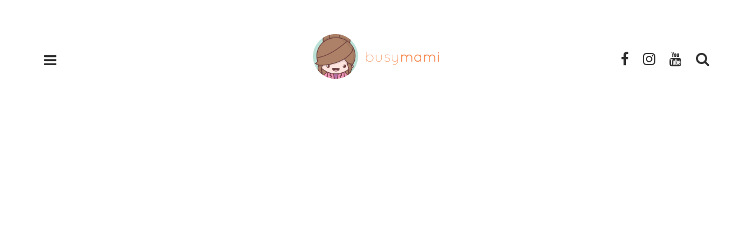

--- FILE ---
content_type: text/html; charset=UTF-8
request_url: https://busymami.com/desserts/coquito/
body_size: 21150
content:
<!DOCTYPE html>
<html lang="en-US">
<head>
	<meta charset="UTF-8" />
	<meta name="viewport" content="width=device-width,initial-scale=1">
	<link rel="pingback" href="https://busymami.com/xmlrpc.php" />
			<style type="text/css">
					.heateor_sss_button_instagram span.heateor_sss_svg,a.heateor_sss_instagram span.heateor_sss_svg{background:radial-gradient(circle at 30% 107%,#fdf497 0,#fdf497 5%,#fd5949 45%,#d6249f 60%,#285aeb 90%)}
											.heateor_sss_horizontal_sharing .heateor_sss_svg,.heateor_sss_standard_follow_icons_container .heateor_sss_svg{
							color: #fff;
						border-width: 0px;
			border-style: solid;
			border-color: transparent;
		}
					.heateor_sss_horizontal_sharing .heateorSssTCBackground{
				color:#666;
			}
					.heateor_sss_horizontal_sharing span.heateor_sss_svg:hover,.heateor_sss_standard_follow_icons_container span.heateor_sss_svg:hover{
						border-color: transparent;
		}
		.heateor_sss_vertical_sharing span.heateor_sss_svg,.heateor_sss_floating_follow_icons_container span.heateor_sss_svg{
							color: #fff;
						border-width: 0px;
			border-style: solid;
			border-color: transparent;
		}
				.heateor_sss_vertical_sharing .heateorSssTCBackground{
			color:#666;
		}
						.heateor_sss_vertical_sharing span.heateor_sss_svg:hover,.heateor_sss_floating_follow_icons_container span.heateor_sss_svg:hover{
						border-color: transparent;
		}
						div.heateor_sss_horizontal_sharing .heateor_sss_square_count{display: block}
				@media screen and (max-width:783px) {.heateor_sss_vertical_sharing{display:none!important}}		</style>
		<meta name='robots' content='index, follow, max-image-preview:large, max-snippet:-1, max-video-preview:-1' />
	<style>img:is([sizes="auto" i], [sizes^="auto," i]) { contain-intrinsic-size: 3000px 1500px }</style>
	<script>window._wca = window._wca || [];</script>

	<!-- This site is optimized with the Yoast SEO plugin v19.8 - https://yoast.com/wordpress/plugins/seo/ -->
	<title>Coquito - Busy Mami</title>
	<link rel="canonical" href="https://busymami.com/desserts/coquito/" />
	<meta property="og:locale" content="en_US" />
	<meta property="og:type" content="article" />
	<meta property="og:title" content="Coquito - Busy Mami" />
	<meta property="og:description" content="Spread the love&nbsp;&nbsp;3&nbsp;&nbsp;" />
	<meta property="og:url" content="https://busymami.com/desserts/coquito/" />
	<meta property="og:site_name" content="Busy Mami" />
	<meta property="article:publisher" content="https://www.facebook.com/thebusymami/" />
	<meta property="article:published_time" content="2018-12-24T00:18:48+00:00" />
	<meta property="article:modified_time" content="2018-12-24T00:20:11+00:00" />
	<meta property="og:image" content="https://i0.wp.com/busymami.com/wp-content/uploads/2018/12/Cocito_tb.jpg?fit=720%2C1080&ssl=1" />
	<meta property="og:image:width" content="720" />
	<meta property="og:image:height" content="1080" />
	<meta property="og:image:type" content="image/jpeg" />
	<meta name="author" content="dylan" />
	<meta name="twitter:card" content="summary_large_image" />
	<meta name="twitter:creator" content="@LaBusyMami" />
	<meta name="twitter:site" content="@LaBusyMami" />
	<meta name="twitter:label1" content="Written by" />
	<meta name="twitter:data1" content="dylan" />
	<meta name="twitter:label2" content="Est. reading time" />
	<meta name="twitter:data2" content="1 minute" />
	<script type="application/ld+json" class="yoast-schema-graph">{"@context":"https://schema.org","@graph":[{"@type":"WebPage","@id":"https://busymami.com/desserts/coquito/","url":"https://busymami.com/desserts/coquito/","name":"Coquito - Busy Mami","isPartOf":{"@id":"https://busymami.com/#website"},"primaryImageOfPage":{"@id":"https://busymami.com/desserts/coquito/#primaryimage"},"image":{"@id":"https://busymami.com/desserts/coquito/#primaryimage"},"thumbnailUrl":"https://i0.wp.com/busymami.com/wp-content/uploads/2018/12/Cocito_tb.jpg?fit=720%2C1080&ssl=1","datePublished":"2018-12-24T00:18:48+00:00","dateModified":"2018-12-24T00:20:11+00:00","author":{"@id":"https://busymami.com/#/schema/person/12ac4184047973b44a286d1fac74c167"},"breadcrumb":{"@id":"https://busymami.com/desserts/coquito/#breadcrumb"},"inLanguage":"en-US","potentialAction":[{"@type":"ReadAction","target":["https://busymami.com/desserts/coquito/"]}]},{"@type":"ImageObject","inLanguage":"en-US","@id":"https://busymami.com/desserts/coquito/#primaryimage","url":"https://i0.wp.com/busymami.com/wp-content/uploads/2018/12/Cocito_tb.jpg?fit=720%2C1080&ssl=1","contentUrl":"https://i0.wp.com/busymami.com/wp-content/uploads/2018/12/Cocito_tb.jpg?fit=720%2C1080&ssl=1","width":720,"height":1080},{"@type":"BreadcrumbList","@id":"https://busymami.com/desserts/coquito/#breadcrumb","itemListElement":[{"@type":"ListItem","position":1,"name":"Home","item":"https://busymami.com/"},{"@type":"ListItem","position":2,"name":"Coquito"}]},{"@type":"WebSite","@id":"https://busymami.com/#website","url":"https://busymami.com/","name":"Busy Mami","description":"Chef, Singer, Mother","potentialAction":[{"@type":"SearchAction","target":{"@type":"EntryPoint","urlTemplate":"https://busymami.com/?s={search_term_string}"},"query-input":"required name=search_term_string"}],"inLanguage":"en-US"},{"@type":"Person","@id":"https://busymami.com/#/schema/person/12ac4184047973b44a286d1fac74c167","name":"dylan","image":{"@type":"ImageObject","inLanguage":"en-US","@id":"https://busymami.com/#/schema/person/image/","url":"https://secure.gravatar.com/avatar/179b0bf1868ae0c560d3cfaca025bae1b3ad02449b9b30ca179ac60d1c797e6e?s=96&d=mm&r=g","contentUrl":"https://secure.gravatar.com/avatar/179b0bf1868ae0c560d3cfaca025bae1b3ad02449b9b30ca179ac60d1c797e6e?s=96&d=mm&r=g","caption":"dylan"},"url":"https://busymami.com/author/dylan/"},{"@context":"http://schema.org/","@type":"Recipe","name":"Coquito Recipe (makes 2 bottles)","author":{"@type":"Person","name":"dylan"},"description":"","datePublished":"2018-12-23T18:18:48+00:00","image":["https://busymami.com/wp-content/uploads/2018/12/Cocito_tb.jpg","https://busymami.com/wp-content/uploads/2018/12/Cocito_tb-500x500.jpg","https://busymami.com/wp-content/uploads/2018/12/Cocito_tb-500x375.jpg","https://busymami.com/wp-content/uploads/2018/12/Cocito_tb-480x270.jpg"],"recipeIngredient":["2  cans (14oz of coconut cream. (Crema de coco))","2  cans (12 oz of condensed milk)","2  cans (12oz of evaporated milk)","1 teaspoon of vanilla extract","1.5 tbsp ground cinnamon (you can add more if you love cinnamon like me)","1 tbsp ground nutmeg","12 ounces white rum (more or less depending on what you want you can also leave it out completely)"],"recipeInstructions":[{"@type":"HowToStep","text":"Mix all ingredients up in a blender except alcohol.&nbsp;","name":"Mix all ingredients up in a blender except alcohol.&nbsp;","url":"https://busymami.com/desserts/coquito/#wprm-recipe-421-step-0-0"},{"@type":"HowToStep","text":"Then add alcohol to your liking.&nbsp;","name":"Then add alcohol to your liking.&nbsp;","url":"https://busymami.com/desserts/coquito/#wprm-recipe-421-step-0-1"},{"@type":"HowToStep","text":"Place in bottles like the leftover empty rum bottle you might have and place in the refrigerator for 4 to 6 hours minimum. Overnight even better and enjoy.","name":"Place in bottles like the leftover empty rum bottle you might have and place in the refrigerator for 4 to 6 hours minimum. Overnight even better and enjoy.","url":"https://busymami.com/desserts/coquito/#wprm-recipe-421-step-0-2"}],"recipeCategory":["Drinks"],"recipeCuisine":["Mexican"],"@id":"https://busymami.com/desserts/coquito/#recipe","isPartOf":{"@id":"https://busymami.com/desserts/coquito/"},"mainEntityOfPage":"https://busymami.com/desserts/coquito/"}]}</script>
	<!-- / Yoast SEO plugin. -->


<link rel='dns-prefetch' href='//www.google.com' />
<link rel='dns-prefetch' href='//stats.wp.com' />
<link rel='dns-prefetch' href='//secure.gravatar.com' />
<link rel='dns-prefetch' href='//www.googletagmanager.com' />
<link rel='dns-prefetch' href='//fonts.googleapis.com' />
<link rel='dns-prefetch' href='//v0.wordpress.com' />
<link rel='dns-prefetch' href='//i0.wp.com' />
<link rel="alternate" type="application/rss+xml" title="Busy Mami &raquo; Feed" href="https://busymami.com/feed/" />
<link rel="alternate" type="application/rss+xml" title="Busy Mami &raquo; Comments Feed" href="https://busymami.com/comments/feed/" />
<script type="text/javascript">
/* <![CDATA[ */
window._wpemojiSettings = {"baseUrl":"https:\/\/s.w.org\/images\/core\/emoji\/16.0.1\/72x72\/","ext":".png","svgUrl":"https:\/\/s.w.org\/images\/core\/emoji\/16.0.1\/svg\/","svgExt":".svg","source":{"concatemoji":"https:\/\/busymami.com\/wp-includes\/js\/wp-emoji-release.min.js?ver=6.8.3"}};
/*! This file is auto-generated */
!function(s,n){var o,i,e;function c(e){try{var t={supportTests:e,timestamp:(new Date).valueOf()};sessionStorage.setItem(o,JSON.stringify(t))}catch(e){}}function p(e,t,n){e.clearRect(0,0,e.canvas.width,e.canvas.height),e.fillText(t,0,0);var t=new Uint32Array(e.getImageData(0,0,e.canvas.width,e.canvas.height).data),a=(e.clearRect(0,0,e.canvas.width,e.canvas.height),e.fillText(n,0,0),new Uint32Array(e.getImageData(0,0,e.canvas.width,e.canvas.height).data));return t.every(function(e,t){return e===a[t]})}function u(e,t){e.clearRect(0,0,e.canvas.width,e.canvas.height),e.fillText(t,0,0);for(var n=e.getImageData(16,16,1,1),a=0;a<n.data.length;a++)if(0!==n.data[a])return!1;return!0}function f(e,t,n,a){switch(t){case"flag":return n(e,"\ud83c\udff3\ufe0f\u200d\u26a7\ufe0f","\ud83c\udff3\ufe0f\u200b\u26a7\ufe0f")?!1:!n(e,"\ud83c\udde8\ud83c\uddf6","\ud83c\udde8\u200b\ud83c\uddf6")&&!n(e,"\ud83c\udff4\udb40\udc67\udb40\udc62\udb40\udc65\udb40\udc6e\udb40\udc67\udb40\udc7f","\ud83c\udff4\u200b\udb40\udc67\u200b\udb40\udc62\u200b\udb40\udc65\u200b\udb40\udc6e\u200b\udb40\udc67\u200b\udb40\udc7f");case"emoji":return!a(e,"\ud83e\udedf")}return!1}function g(e,t,n,a){var r="undefined"!=typeof WorkerGlobalScope&&self instanceof WorkerGlobalScope?new OffscreenCanvas(300,150):s.createElement("canvas"),o=r.getContext("2d",{willReadFrequently:!0}),i=(o.textBaseline="top",o.font="600 32px Arial",{});return e.forEach(function(e){i[e]=t(o,e,n,a)}),i}function t(e){var t=s.createElement("script");t.src=e,t.defer=!0,s.head.appendChild(t)}"undefined"!=typeof Promise&&(o="wpEmojiSettingsSupports",i=["flag","emoji"],n.supports={everything:!0,everythingExceptFlag:!0},e=new Promise(function(e){s.addEventListener("DOMContentLoaded",e,{once:!0})}),new Promise(function(t){var n=function(){try{var e=JSON.parse(sessionStorage.getItem(o));if("object"==typeof e&&"number"==typeof e.timestamp&&(new Date).valueOf()<e.timestamp+604800&&"object"==typeof e.supportTests)return e.supportTests}catch(e){}return null}();if(!n){if("undefined"!=typeof Worker&&"undefined"!=typeof OffscreenCanvas&&"undefined"!=typeof URL&&URL.createObjectURL&&"undefined"!=typeof Blob)try{var e="postMessage("+g.toString()+"("+[JSON.stringify(i),f.toString(),p.toString(),u.toString()].join(",")+"));",a=new Blob([e],{type:"text/javascript"}),r=new Worker(URL.createObjectURL(a),{name:"wpTestEmojiSupports"});return void(r.onmessage=function(e){c(n=e.data),r.terminate(),t(n)})}catch(e){}c(n=g(i,f,p,u))}t(n)}).then(function(e){for(var t in e)n.supports[t]=e[t],n.supports.everything=n.supports.everything&&n.supports[t],"flag"!==t&&(n.supports.everythingExceptFlag=n.supports.everythingExceptFlag&&n.supports[t]);n.supports.everythingExceptFlag=n.supports.everythingExceptFlag&&!n.supports.flag,n.DOMReady=!1,n.readyCallback=function(){n.DOMReady=!0}}).then(function(){return e}).then(function(){var e;n.supports.everything||(n.readyCallback(),(e=n.source||{}).concatemoji?t(e.concatemoji):e.wpemoji&&e.twemoji&&(t(e.twemoji),t(e.wpemoji)))}))}((window,document),window._wpemojiSettings);
/* ]]> */
</script>
<link rel='stylesheet' id='stripe-main-styles-css' href='https://busymami.com/wp-content/mu-plugins/vendor/godaddy/mwc-core/assets/css/stripe-settings.css' type='text/css' media='all' />
<style id='wp-emoji-styles-inline-css' type='text/css'>

	img.wp-smiley, img.emoji {
		display: inline !important;
		border: none !important;
		box-shadow: none !important;
		height: 1em !important;
		width: 1em !important;
		margin: 0 0.07em !important;
		vertical-align: -0.1em !important;
		background: none !important;
		padding: 0 !important;
	}
</style>
<link rel='stylesheet' id='wp-block-library-css' href='https://busymami.com/wp-includes/css/dist/block-library/style.min.css?ver=6.8.3' type='text/css' media='all' />
<style id='wp-block-library-inline-css' type='text/css'>
.has-text-align-justify{text-align:justify;}
</style>
<style id='classic-theme-styles-inline-css' type='text/css'>
/*! This file is auto-generated */
.wp-block-button__link{color:#fff;background-color:#32373c;border-radius:9999px;box-shadow:none;text-decoration:none;padding:calc(.667em + 2px) calc(1.333em + 2px);font-size:1.125em}.wp-block-file__button{background:#32373c;color:#fff;text-decoration:none}
</style>
<link rel='stylesheet' id='mediaelement-css' href='https://busymami.com/wp-includes/js/mediaelement/mediaelementplayer-legacy.min.css?ver=4.2.17' type='text/css' media='all' />
<link rel='stylesheet' id='wp-mediaelement-css' href='https://busymami.com/wp-includes/js/mediaelement/wp-mediaelement.min.css?ver=6.8.3' type='text/css' media='all' />
<link rel='stylesheet' id='wc-block-vendors-style-css' href='https://busymami.com/wp-content/plugins/woocommerce/packages/woocommerce-blocks/build/vendors-style.css?ver=3.4.0' type='text/css' media='all' />
<link rel='stylesheet' id='wc-block-style-css' href='https://busymami.com/wp-content/plugins/woocommerce/packages/woocommerce-blocks/build/style.css?ver=3.4.0' type='text/css' media='all' />
<style id='global-styles-inline-css' type='text/css'>
:root{--wp--preset--aspect-ratio--square: 1;--wp--preset--aspect-ratio--4-3: 4/3;--wp--preset--aspect-ratio--3-4: 3/4;--wp--preset--aspect-ratio--3-2: 3/2;--wp--preset--aspect-ratio--2-3: 2/3;--wp--preset--aspect-ratio--16-9: 16/9;--wp--preset--aspect-ratio--9-16: 9/16;--wp--preset--color--black: #000000;--wp--preset--color--cyan-bluish-gray: #abb8c3;--wp--preset--color--white: #ffffff;--wp--preset--color--pale-pink: #f78da7;--wp--preset--color--vivid-red: #cf2e2e;--wp--preset--color--luminous-vivid-orange: #ff6900;--wp--preset--color--luminous-vivid-amber: #fcb900;--wp--preset--color--light-green-cyan: #7bdcb5;--wp--preset--color--vivid-green-cyan: #00d084;--wp--preset--color--pale-cyan-blue: #8ed1fc;--wp--preset--color--vivid-cyan-blue: #0693e3;--wp--preset--color--vivid-purple: #9b51e0;--wp--preset--gradient--vivid-cyan-blue-to-vivid-purple: linear-gradient(135deg,rgba(6,147,227,1) 0%,rgb(155,81,224) 100%);--wp--preset--gradient--light-green-cyan-to-vivid-green-cyan: linear-gradient(135deg,rgb(122,220,180) 0%,rgb(0,208,130) 100%);--wp--preset--gradient--luminous-vivid-amber-to-luminous-vivid-orange: linear-gradient(135deg,rgba(252,185,0,1) 0%,rgba(255,105,0,1) 100%);--wp--preset--gradient--luminous-vivid-orange-to-vivid-red: linear-gradient(135deg,rgba(255,105,0,1) 0%,rgb(207,46,46) 100%);--wp--preset--gradient--very-light-gray-to-cyan-bluish-gray: linear-gradient(135deg,rgb(238,238,238) 0%,rgb(169,184,195) 100%);--wp--preset--gradient--cool-to-warm-spectrum: linear-gradient(135deg,rgb(74,234,220) 0%,rgb(151,120,209) 20%,rgb(207,42,186) 40%,rgb(238,44,130) 60%,rgb(251,105,98) 80%,rgb(254,248,76) 100%);--wp--preset--gradient--blush-light-purple: linear-gradient(135deg,rgb(255,206,236) 0%,rgb(152,150,240) 100%);--wp--preset--gradient--blush-bordeaux: linear-gradient(135deg,rgb(254,205,165) 0%,rgb(254,45,45) 50%,rgb(107,0,62) 100%);--wp--preset--gradient--luminous-dusk: linear-gradient(135deg,rgb(255,203,112) 0%,rgb(199,81,192) 50%,rgb(65,88,208) 100%);--wp--preset--gradient--pale-ocean: linear-gradient(135deg,rgb(255,245,203) 0%,rgb(182,227,212) 50%,rgb(51,167,181) 100%);--wp--preset--gradient--electric-grass: linear-gradient(135deg,rgb(202,248,128) 0%,rgb(113,206,126) 100%);--wp--preset--gradient--midnight: linear-gradient(135deg,rgb(2,3,129) 0%,rgb(40,116,252) 100%);--wp--preset--font-size--small: 13px;--wp--preset--font-size--medium: 20px;--wp--preset--font-size--large: 36px;--wp--preset--font-size--x-large: 42px;--wp--preset--spacing--20: 0.44rem;--wp--preset--spacing--30: 0.67rem;--wp--preset--spacing--40: 1rem;--wp--preset--spacing--50: 1.5rem;--wp--preset--spacing--60: 2.25rem;--wp--preset--spacing--70: 3.38rem;--wp--preset--spacing--80: 5.06rem;--wp--preset--shadow--natural: 6px 6px 9px rgba(0, 0, 0, 0.2);--wp--preset--shadow--deep: 12px 12px 50px rgba(0, 0, 0, 0.4);--wp--preset--shadow--sharp: 6px 6px 0px rgba(0, 0, 0, 0.2);--wp--preset--shadow--outlined: 6px 6px 0px -3px rgba(255, 255, 255, 1), 6px 6px rgba(0, 0, 0, 1);--wp--preset--shadow--crisp: 6px 6px 0px rgba(0, 0, 0, 1);}:where(.is-layout-flex){gap: 0.5em;}:where(.is-layout-grid){gap: 0.5em;}body .is-layout-flex{display: flex;}.is-layout-flex{flex-wrap: wrap;align-items: center;}.is-layout-flex > :is(*, div){margin: 0;}body .is-layout-grid{display: grid;}.is-layout-grid > :is(*, div){margin: 0;}:where(.wp-block-columns.is-layout-flex){gap: 2em;}:where(.wp-block-columns.is-layout-grid){gap: 2em;}:where(.wp-block-post-template.is-layout-flex){gap: 1.25em;}:where(.wp-block-post-template.is-layout-grid){gap: 1.25em;}.has-black-color{color: var(--wp--preset--color--black) !important;}.has-cyan-bluish-gray-color{color: var(--wp--preset--color--cyan-bluish-gray) !important;}.has-white-color{color: var(--wp--preset--color--white) !important;}.has-pale-pink-color{color: var(--wp--preset--color--pale-pink) !important;}.has-vivid-red-color{color: var(--wp--preset--color--vivid-red) !important;}.has-luminous-vivid-orange-color{color: var(--wp--preset--color--luminous-vivid-orange) !important;}.has-luminous-vivid-amber-color{color: var(--wp--preset--color--luminous-vivid-amber) !important;}.has-light-green-cyan-color{color: var(--wp--preset--color--light-green-cyan) !important;}.has-vivid-green-cyan-color{color: var(--wp--preset--color--vivid-green-cyan) !important;}.has-pale-cyan-blue-color{color: var(--wp--preset--color--pale-cyan-blue) !important;}.has-vivid-cyan-blue-color{color: var(--wp--preset--color--vivid-cyan-blue) !important;}.has-vivid-purple-color{color: var(--wp--preset--color--vivid-purple) !important;}.has-black-background-color{background-color: var(--wp--preset--color--black) !important;}.has-cyan-bluish-gray-background-color{background-color: var(--wp--preset--color--cyan-bluish-gray) !important;}.has-white-background-color{background-color: var(--wp--preset--color--white) !important;}.has-pale-pink-background-color{background-color: var(--wp--preset--color--pale-pink) !important;}.has-vivid-red-background-color{background-color: var(--wp--preset--color--vivid-red) !important;}.has-luminous-vivid-orange-background-color{background-color: var(--wp--preset--color--luminous-vivid-orange) !important;}.has-luminous-vivid-amber-background-color{background-color: var(--wp--preset--color--luminous-vivid-amber) !important;}.has-light-green-cyan-background-color{background-color: var(--wp--preset--color--light-green-cyan) !important;}.has-vivid-green-cyan-background-color{background-color: var(--wp--preset--color--vivid-green-cyan) !important;}.has-pale-cyan-blue-background-color{background-color: var(--wp--preset--color--pale-cyan-blue) !important;}.has-vivid-cyan-blue-background-color{background-color: var(--wp--preset--color--vivid-cyan-blue) !important;}.has-vivid-purple-background-color{background-color: var(--wp--preset--color--vivid-purple) !important;}.has-black-border-color{border-color: var(--wp--preset--color--black) !important;}.has-cyan-bluish-gray-border-color{border-color: var(--wp--preset--color--cyan-bluish-gray) !important;}.has-white-border-color{border-color: var(--wp--preset--color--white) !important;}.has-pale-pink-border-color{border-color: var(--wp--preset--color--pale-pink) !important;}.has-vivid-red-border-color{border-color: var(--wp--preset--color--vivid-red) !important;}.has-luminous-vivid-orange-border-color{border-color: var(--wp--preset--color--luminous-vivid-orange) !important;}.has-luminous-vivid-amber-border-color{border-color: var(--wp--preset--color--luminous-vivid-amber) !important;}.has-light-green-cyan-border-color{border-color: var(--wp--preset--color--light-green-cyan) !important;}.has-vivid-green-cyan-border-color{border-color: var(--wp--preset--color--vivid-green-cyan) !important;}.has-pale-cyan-blue-border-color{border-color: var(--wp--preset--color--pale-cyan-blue) !important;}.has-vivid-cyan-blue-border-color{border-color: var(--wp--preset--color--vivid-cyan-blue) !important;}.has-vivid-purple-border-color{border-color: var(--wp--preset--color--vivid-purple) !important;}.has-vivid-cyan-blue-to-vivid-purple-gradient-background{background: var(--wp--preset--gradient--vivid-cyan-blue-to-vivid-purple) !important;}.has-light-green-cyan-to-vivid-green-cyan-gradient-background{background: var(--wp--preset--gradient--light-green-cyan-to-vivid-green-cyan) !important;}.has-luminous-vivid-amber-to-luminous-vivid-orange-gradient-background{background: var(--wp--preset--gradient--luminous-vivid-amber-to-luminous-vivid-orange) !important;}.has-luminous-vivid-orange-to-vivid-red-gradient-background{background: var(--wp--preset--gradient--luminous-vivid-orange-to-vivid-red) !important;}.has-very-light-gray-to-cyan-bluish-gray-gradient-background{background: var(--wp--preset--gradient--very-light-gray-to-cyan-bluish-gray) !important;}.has-cool-to-warm-spectrum-gradient-background{background: var(--wp--preset--gradient--cool-to-warm-spectrum) !important;}.has-blush-light-purple-gradient-background{background: var(--wp--preset--gradient--blush-light-purple) !important;}.has-blush-bordeaux-gradient-background{background: var(--wp--preset--gradient--blush-bordeaux) !important;}.has-luminous-dusk-gradient-background{background: var(--wp--preset--gradient--luminous-dusk) !important;}.has-pale-ocean-gradient-background{background: var(--wp--preset--gradient--pale-ocean) !important;}.has-electric-grass-gradient-background{background: var(--wp--preset--gradient--electric-grass) !important;}.has-midnight-gradient-background{background: var(--wp--preset--gradient--midnight) !important;}.has-small-font-size{font-size: var(--wp--preset--font-size--small) !important;}.has-medium-font-size{font-size: var(--wp--preset--font-size--medium) !important;}.has-large-font-size{font-size: var(--wp--preset--font-size--large) !important;}.has-x-large-font-size{font-size: var(--wp--preset--font-size--x-large) !important;}
:where(.wp-block-post-template.is-layout-flex){gap: 1.25em;}:where(.wp-block-post-template.is-layout-grid){gap: 1.25em;}
:where(.wp-block-columns.is-layout-flex){gap: 2em;}:where(.wp-block-columns.is-layout-grid){gap: 2em;}
:root :where(.wp-block-pullquote){font-size: 1.5em;line-height: 1.6;}
</style>
<link rel='stylesheet' id='contact-form-7-css' href='https://busymami.com/wp-content/plugins/contact-form-7/includes/css/styles.css?ver=5.6.4' type='text/css' media='all' />
<link rel='stylesheet' id='woocommerce-layout-css' href='https://busymami.com/wp-content/plugins/woocommerce/assets/css/woocommerce-layout.css?ver=4.6.5' type='text/css' media='all' />
<style id='woocommerce-layout-inline-css' type='text/css'>

	.infinite-scroll .woocommerce-pagination {
		display: none;
	}
</style>
<link rel='stylesheet' id='woocommerce-smallscreen-css' href='https://busymami.com/wp-content/plugins/woocommerce/assets/css/woocommerce-smallscreen.css?ver=4.6.5' type='text/css' media='only screen and (max-width: 768px)' />
<link rel='stylesheet' id='woocommerce-general-css' href='https://busymami.com/wp-content/plugins/woocommerce/assets/css/woocommerce.css?ver=4.6.5' type='text/css' media='all' />
<style id='woocommerce-inline-inline-css' type='text/css'>
.woocommerce form .form-row .required { visibility: visible; }
</style>
<link rel='stylesheet' id='wprm-template-css' href='https://busymami.com/wp-content/plugins/wp-recipe-maker/templates/recipe/legacy/tastefully-simple/tastefully-simple.min.css?ver=8.5.0' type='text/css' media='all' />
<link rel='stylesheet' id='wp-components-css' href='https://busymami.com/wp-includes/css/dist/components/style.min.css?ver=6.8.3' type='text/css' media='all' />
<link rel='stylesheet' id='godaddy-styles-css' href='https://busymami.com/wp-content/plugins/coblocks/includes/Dependencies/GoDaddy/Styles/build/latest.css?ver=2.0.2' type='text/css' media='all' />
<link rel='stylesheet' id='wope-default-style-css' href='https://busymami.com/wp-content/themes/thedelight/style.css?ver=6.8.3' type='text/css' media='all' />
<style id='wope-default-style-inline-css' type='text/css'>
::selection{ background-color:#1a1a1a; } a,a:link , a:visited{ color:#b2b2b2; } a:hover{ color:#808080; } #background{ background-color:white; } #page{ } #back_top{ background-color:#2e2e2e; color:white; border:1px solid #2e2e2e; } #back_top i{ color:white; } #back_top:hover{ background-color:#808080; color:white; border:1px solid #808080; } #header{ } .content { color:#333333; } .full-column{ background-color:white; } .big-column{ } .small-column{ } /* header */ .logo-box a{ color:#2e2e2e; } .top-social a:hover, #header-search-button i:hover{ opacity:0.5; } .top-social a i, #header-search-button i{ color:#2e2e2e; } /* menu */ .toggle-menu-button{ } .toggle-menu-button i{ color:#2e2e2e; } .toggle-menu-button:hover i{ opacity:0.5; } .toggle-menu-close i{ color:#2e2e2e; } .toggle-menu-close:hover i{ opacity:0.5; } #main-menu-toggle{ background-color:rgba(255,255,255,0.95); } #main-menu-toggle ul li a{ color:#2e2e2e; } #main-menu-toggle ul li a:hover{ color:#808080; } #main-menu-toggle ul li li a{ color:#808080; } #main-menu-toggle ul li a:hover{ color:#cccccc; } /* search popup */ .search-box{ background-color:rgba(255,255,255,0.95); } .search-box-inner .content input[type=text]{ background-color:transparent; border:1px solid #cccccc; color:#2e2e2e; } .search-box .search-box-inner .search-form .search-button{ background-color:transparent; border:0px; } .search-box .search-form i{ color:#2e2e2e; } .search-box .search-form i:hover{ color:#808080; } /* body */ #page{ } .text-404{ color:#333333; } .page-entry{ } .content .page-entry-title h1{ color:#333333; } /* tabs */ .tab{ } .tab-title{ color:#808080; background-color:white; } .tab-current,.tab-current:hover{ color:#808080; background-color:#f2f2f2; } .tab-bottom{ color:#808080; background-color:#f2f2f2; border:0px; } /* accordion */ .accor-title{ color:#808080; background-color:#f2f2f2; } .accor-title:hover{ color:#333333; } .ui-state-active,.ui-state-active:hover{ color:#333333; background-color:#f2f2f2; } .accor-title-icon i{ color:#808080; } .ui-state-active .accor-title-icon i{ color:#333333; } .accor-content{ color:#808080; background-color:#f2f2f2; border:0px; } /* info box */ .info-box{ color:#808080; background-color:#fafafa; } .info-box .info-box-remove{ color:white; background-color:#333333; } .content .info-box a{ color:#333333; text-decoration:underline; } .content .info-box a:hover{ color:rgba(0,0,0,0.5); } .general-box{ color:#808080; background-color:#fafafa; } .error-box{ color:white; background-color:#ff6353; } .alert-box{ color:white; background-color:#f6cd0e; } .success-box{ color:white; background-color:#43ca8f; } .note-box{ color:white; background-color:#549fd3; } /* dropcap */ .dropcap-style1{ color:#333333; background-color:#f2f2f2; } .dropcap-style2{ color:#1a1a1a; background-color:#f2f2f2; } .dropcap-style3{ background-color:#333333; color:#1a1a1a; } .dropcap-style4{ background-color:#1a1a1a; color:#333333; } /* custom list */ .content .custom-list i{ color:#2e2e2e !important; background-color:#e5e5e5; } /* contact form */ .contact-name-field div,.contact-email-field div,.contact-subject-field div,.contact-textarea div{ color:#333333; } .contact-name-field span,.contact-email-field span,.contact-subject-field span,.contact-textarea span{ color:#eb3636; } /* typography */ .content{ color:#808080; } .content h1,.content h2,.content h3,.content h4,.content h5,.content h6{ color:#333333; } pre{ border:2px solid #e6e6e6; background-color:#fafafa; margin-bottom:12px; border-radius:7px; } blockquote{ background-color:#f2f2f2; border-left:4px solid #2e2e2e; } .content li a, .content a{ color:#2e2e2e; } .content li a:hover, .content a:hover{ color:#808080; } .social-icon{ background-color:#f2f2f2; } .social-icon i{ color:white; } .social-icon:hover{ background-color:#333333; } .social-icon:hover i{ color:#1a1a1a; } .social-bitbucket{ background-color:#205081; } .social-dropbox{ background-color:#007ee5; } .social-dribbble{ background-color:#ea4c89; } .social-gittip{ background-color:#339966; } .social-facebook{ background-color:#3b5998; } .social-flickr{ background-color:#ff0084; } .social-foursquare{ background-color:#0cbadf; } .social-github{ background-color:#171515; } .social-google-plus{ background-color:#dd4b39; } .social-instagram{ background-color:#3f729b; } .social-linkedin{ background-color:#0e76a8; } .social-pinterest{ background-color:#c8232c; } .social-skype{ background-color:#00aff0; } .social-stack-exchange{ background-color:#3a6da6; } .social-stack-overflow{ background-color:#ef8236; } .social-trello{ background-color:#256a92; } .social-tumblr{ background-color:#34526f; } .social-twitter{ background-color:#55acee; } .social-vimeo-square{ background-color:#44bbff; } .social-vk{ background-color:#45668e; } .social-weibo{ background-color:#eb182c; } .social-xing{ background-color:#126567; } .social-youtube{ background-color:#c4302b; } .content table th{ border:1px solid #333333; } .content table td{ border:1px solid #333333; } /* table */ #wp-calendar caption{ color:white; border-bottom:1px solid #333333; border-bottom:0px; background-color:#333333; } .content table#wp-calendar{ color:#333333; } .content #wp-calendar thead td , .content #wp-calendar thead th, .content #wp-calendar tfoot td{ color:#333333; border:1px solid #e5e5e5; background-color:white; } .content #wp-calendar tbody td{ color:#808080; background-color:white; border:1px solid #e5e5e5; } /* default inputs */ .content input[type=text], .content input[type=password], .content input[type=email], .content input[type=number], .content input[type=tel]{ color:#666666; border:1px solid #d9d9d9; } .content textarea{ color:#666666; border:1px solid #d9d9d9; } .content select{ color:#666666; border:1px solid #d9d9d9; } /* button */ .search-form .search-button{ color:white; background-color:#2e2e2e; border:1px solid #2e2e2e; } .search-form .search-button:hover{ color:white; background-color:#808080; } .content input[type=submit], .content button, .content .normal-button, .content a.normal-button, .content .big-button, .content a.big-button, .content .small-button, .content a.small-button{ color:white; background-color:#2e2e2e; border:0px; } .content input[type=submit]:hover, .content button:hover, .content .normal-button:hover, .content a.normal-button:hover, .content .big-button:hover, .content a.big-button:hover, .content .small-button:hover, .content a.small-button:hover{ color:white; background-color:#808080; } .content a.black-button{ color:white !important; background-color:#2e2e2e; } .content a.black-button:hover{ color:white; background-color:#b2b2b2; } .content a.white-button{ color:#2e2e2e !important; background-color:#cccccc !important; } .content a.white-button:hover{ color:white !important; background-color:#2e2e2e !important; } .content a.blue-button{ color:white !important; background-color:#2196F3 !important; } .content a.blue-button:hover{ color:white !important; background-color:#2e2e2e !important; } .content a.red-button{ color:white !important; background-color:#FF5722 !important; } .content a.red-button:hover{ color:white !important; background-color:#2e2e2e !important; } .content a.green-button{ color:white !important; background-color:#4CAF50 !important; } .content a.green-button:hover{ color:white !important; background-color:#2e2e2e !important; } .content a.yellow-button{ color:white !important; background-color:#FFC107 !important; } .content a.yellow-button:hover{ color:white !important; background-color:#2e2e2e !important; } .content a.brown-button{ color:white !important; background-color:#8D6E63 !important; } .content a.brown-button:hover{ color:white !important; background-color:#2e2e2e !important; } .content a.pink-button{ color:white !important; background-color:#EC407A !important; } .content a.pink-button:hover{ color:white !important; background-color:#2e2e2e !important; } .content a.aqua-button{ color:white !important; background-color:#00BCD4 !important; } .content a.aqua-button:hover{ color:white !important; background-color:#2e2e2e !important; } .content a.orange-button{ color:white !important; background-color:#FF9800 !important; } .content a.orange-button:hover{ color:white !important; background-color:#2e2e2e !important; } .content a.purple-button{ color:white !important; background-color:#AB47BC !important; } .content a.purple-button:hover{ color:white !important; background-color:#2e2e2e !important; } /* inner page */ .paginate .current{ color:white; background-color:#2e2e2e; border:1px solid #2e2e2e; } .paginate a{ color:#2e2e2e; border:1px solid #cccccc; } .paginate a:hover{ color:white; background-color:#2e2e2e; border:1px solid #2e2e2e; } /* inner page */ h1.page-title { color:#2e2e2e; } .page-title h1{ color:#2e2e2e; } .post-search-title a{ color:#2e2e2e; } .post-search-title a:hover{ color:#b2b2b2; } .post-search-entry:last-child{ border-bottom:0px; } a.post-search-button{ color:#999999; } a.post-search-button:hover{ color:#333333; } .top-search-form{ } .empty-search-result{ border-bottom:0px; } /* blog page */ /* post grid */ .post-grid-entry .sticky{ padding-bottom:50px; background-color:#f2f2f2; } .post-grid-cat a{ color:#b2b2b2; } .post-grid-cat a:hover{ color:#2e2e2e; } h1.post-grid-title, h1.post-grid-title a{ color:#2e2e2e; } h1.post-grid-title a:hover{ color:#b2b2b2; } h1.post-single-title{ color:#2e2e2e; } .post-single-meta, .post-single-meta a{ color:#b2b2b2; } .post-single-meta a:hover{ color:#2e2e2e; } .post-single-content{ color:#666666; } .post-single-tags, .post-single-tags a{ color:#b2b2b2; } .post-single-tags a:hover{ color:#333333; } /* author bio */ .author-bio{ border:1px solid #e5e5e5; } .author-bio-title{ color:#2e2e2e; } .author-bio-description{ color:#666666; } .author-bio-url a{ color:#666666; } .author-bio-url a:hover{ color:#b2b2b2; } /* post section title */ .post-single-section{ } .post-single-section-title span{ color:#333333; background-color:white; } #reply-title span{ color:#333333; } #respond #reply-title:before{ background-color:#333333; } /* post relative */ .post-relative-date{ color:#b3b3b3; } .post-relative-title a{ color:#333333; } .post-relative-title a:hover{ color:#b2b2b2; } /* comment section */ .comment-entry-inner{ border:1px solid #e5e5e5; border-radius:3px; padding:25px 30px; } .comment-author,.comment-author a{ color:#2e2e2e; } .comment-date{ color:#b2b2b2; } .comment-date i,.comment-reply i { color:white; } .comment-reply a{ color:#666666; } .comment-reply a:hover{ color:#2e2e2e; } /* comment form */ #comment-form{ } #comment-form input[type=text]{ } .comment-notes{ color:#1a1a1a; } /* widget */ /* widget basic style */ .sidebar-widget-title{ color:#2e2e2e; } .sidebar-widget .content a{ color:#2e2e2e; } .sidebar-widget .content a:hover{ color:#666666; } .sidebar-widget .content ul li a, .sidebar-widget .content ul li p a{ color:#666666; } .sidebar-widget .content{ color:#666666; } .sidebar-widget .content ul li a:hover, .sidebar-widget .content ul li p a:hover{ color:#2e2e2e; } .sidebar-widget li a i{ color:#666666; } .sidebar-widget .post-date{ color:#b2b2b2; } /* footer about */ #footer-about{ border-top:1px solid #e5e5e5; } #footer-text{ color:#2e2e2e; } #footer-bottom, #footer-bottom a{ color:#666666; } #footer-bottom a:hover{ color:#2e2e2e; } /* footer default inputs */ #footer-about input[type=text], #footer-about input[type=password], #footer-about input[type=email]{ color:#666666; border:1px solid #d9d9d9; } #footer-about textarea{ color:#666666; border:1px solid #d9d9d9; } #footer-about select{ color:#666666; border:1px solid #d9d9d9; } /* footer button */ #footer-about input[type=submit], #footer-about button{ color:white; background-color:#2e2e2e; border:0px; } #footer-about input[type=submit]:hover, #footer-about button:hover{ color:white; background-color:#808080; border:0px; } /* tagcloud */ .content .tagcloud a{ color:#999999; } .content .tagcloud a:hover{ color:#666666; } .footer-widget .content .tagcloud a{ color:#999999; } .footer-widget .content .tagcloud a:hover{ color:#1a1a1a; } /* widget post */ .content .widget-post-title a, .content .widget-post-featured-title a{ color:#333333; } .content .widget-post-title a:hover, .content .widget-post-featured-title a:hover{ color:#b2b2b2; } /* subscribe form */ .widget_mc4wp_widget{ background-color:#f5f5f5; } .widget_mc4wp_widget input[type=text],.widget_mc4wp_widget input[type=email]{ background-color:white; } .mc4wp-error{ color:#e74c3c; } .mc4wp-notice{ color:#3498db; } .mc4wp-success{ color:#2ecc71; } /* twitter widget */ .widget_latest_tweets_widget time{ color:#a6a6a6; } #footer .footer-widget.widget_latest_tweets_widget ul li i{ color:#1a1a1a; background-color:#333333; border:1px solid #333333; } /* flex slider style */ .content ol.flex-control-nav{ padding:0px; } .flex-direction-nav .flex-next,.flex-direction-nav .flex-prev{ background-color:#1a1a1a; } .flex-direction-nav .flex-next:hover,.flex-direction-nav .flex-prev:hover{ background-color:rgba(0,0,0,0.5); } .flex-control-paging li a{ border:1px solid #1a1a1a; background-color:transparent !important; } .flex-control-paging li a:hover{ border:1px solid #1a1a1a; background-color:#1a1a1a !important; } .flex-control-paging li a.flex-active{ border:1px solid #1a1a1a; background-color:#1a1a1a !important; } #body{ font-family:'Open Sans',Arial !important; font-size:16px; line-height:30px; } /* header */ #header .logo-text{ font-family:'Open Sans',Arial !important; font-size:60px; line-height:200px; font-weight:400; } #main-menu-toggle a{ font-family:'Open Sans Condensed',Arial !important; font-size:24px; line-height:36px; font-style: normal; font-weight: 400; } #main-menu-toggle .sub-menu a{ font-family:'Open Sans Condensed',Arial !important; font-size:18px; line-height:30px; font-style: normal; font-weight: 400; } .main-menu ul li a{ font-family:'Open Sans Condensed',Arial !important; font-size:12px; line-height:14px; font-style: normal; font-weight: 700; text-transform:uppercase; letter-spacing:1px; } .main-menu ul li li a, .main-menu ul li.current-menu-item li a, .main-menu ul li.current-menu-ancestor li a{ font-family:'Open Sans Condensed',Arial !important; font-size:12px; line-height:14px; font-style: normal; font-weight: 400; text-transform:uppercase; letter-spacing:1px; } /* page */ .text-404{ font-family:'Open Sans',Arial !important; font-size:144px; line-height:160px; font-style:normal; text-transform:uppercase; } .page-entry-title h1{ font-family:'Open Sans',Arial !important; font-size:30px; line-height:36px; font-style:normal; } /* tabs */ .tab-title{ font-family:'Open Sans',Arial !important; font-size:18px; line-height:30px; font-weight:400; } .tab-content{ font-size:18px; line-height:28px; font-family:'Open Sans',Arial !important; } .tab-post .tab-title{ font-family:'Open Sans',Arial !important; font-size:14px; line-height:30px; font-weight:400; text-transform:uppercase; } /* accordion */ .accor-title{ font-family:'Open Sans',Arial !important; font-size:18px; line-height:30px; font-weight:400; } .accor-content{ font-size:18px; line-height:28px; font-family:'Open Sans',Arial !important; } /* gallery */ div.pp_default .pp_description { font-family:'Open Sans',Arial !important; } /* info box */ .info-box{ font-family:'Open Sans',Arial !important; font-size:18px; line-height:28px; font-style:normal; } /* dropcap */ .dropcap{ font-family:'Open Sans',Arial !important; text-transform:uppercase; font-size:26px; line-height:40px; font-weight:400; } /*icon list */ .custom-list,.custom-list a{ font-size:18px; line-height:28px; font-family:'Open Sans',Arial !important; } /* typography */ .content{ font-family:'Open Sans',Arial !important; font-size:16px; line-height:30px; } blockquote{ font-family:'Open Sans',Arial !important; font-size:18px; line-height:30px; font-style:normal; } h1{ font-family:'Open Sans',Arial !important; font-size: 30px; line-height:36px; } h2{ font-family:'Open Sans',Arial !important; font-size:24px; line-height:30px; } h3{ font-family:'Open Sans',Arial !important; font-size: 20px; line-height:24px; } h4{ font-family:'Open Sans',Arial !important; font-size: 16px; line-height:20px; } h5{ font-family:'Open Sans',Arial !important; font-size: 14px; line-height:18px; } h6{ font-family:'Open Sans',Arial !important; font-size: 12px; line-height:14px; } /* button */ .content .small-button, .content a.small-button{ font-family:'Open Sans',Arial !important; font-size:14px; line-height:18px; font-weight:400; } a.small-button i{ font-size:12px; line-height:18px; } .content input[type=submit], .content button, .content .normal-button, .content a.normal-button{ font-family:'Open Sans',Arial !important; font-size:18px; line-height:24px; } a.normal-button i{ font-size:18px; line-height:24px; } .content .big-button, .content a.big-button{ font-family:'Open Sans',Arial !important; font-size:24px; line-height:30px; } a.big-button i{ font-size:18px; line-height:30px; } /* calendar */ #wp-calendar caption{ font-size:24px; line-height:30px; font-family:'Open Sans',Arial !important; letter-spacing:-1px; text-transform:capitalize; } .content table#wp-calendar{ font-size:14px; line-height:24px; font-family:'Open Sans',Arial !important; text-transform:uppercase; } .content #wp-calendar thead td , .content #wp-calendar thead th, .content #wp-calendar tfoot td{ } /* default input */ .content input[type=text], .content input[type=password], .content input[type=email], .content input[type=number], .content input[type=tel], .content select, .content textarea, .contact-form textarea{ font-family:'Open Sans',Arial !important; font-size:16px; line-height:28px; } /* inner page */ .paginate{ font-size: 0; letter-spacing:-2px; } .paginate .current{ font-family:'Open Sans',Arial !important; font-size:24px; line-height:24px; font-style:normal; } .paginate a{ font-family:'Open Sans',Arial !important; font-size:24px; line-height:24px; font-style:normal; } .paginate i{ font-size:24px; line-height:24px; } /* search page */ .post-search-title{ font-family:'Open Sans',Arial !important; font-size:24px; line-height:30px; font-weight:400; } .post-search-content{ font-family:'Open Sans',Arial !important; font-size:18px; line-height:28px; } a.post-search-button{ font-family:'Open Sans',Arial !important; font-size:16px; line-height:16px; font-weight:400; text-transform:uppercase; } /* inner page */ .page-title h1{ font-family:'Open Sans',Arial !important; font-size:36px; line-height:48px; font-weight:400; } /* blog page */ /*post grid */ .post-grid-cat a{ font-family:'Open Sans',Arial !important; font-size:12px; line-height:14px; font-weight:700; text-transform:uppercase; letter-spacing:1px; } h1.post-grid-title a{ font-family:'Open Sans',Arial !important; font-size:24px; line-height:36px; font-weight:400; } h1.post-single-title{ font-family:'Open Sans',Arial !important; font-size:36px; line-height:48px; font-weight:400; } .post-single-meta{ font-family:'Open Sans',Arial !important; font-size:12px; line-height:14px; font-weight:700; text-transform:uppercase; letter-spacing:1px; } .post-single-content{ font-family:'Open Sans',Arial !important; font-size:16px; line-height:30px; } .post-single-tags a{ font-family:'Open Sans',Arial !important; font-size:12px; line-height:18px; text-transform:uppercase; letter-spacing:1px; font-weight:700; } /* author bio */ .author-bio .content{ font-family:'Open Sans',Arial !important; font-size:14px; line-height:24px; font-style:normal; } .author-bio-title{ font-family:'Open Sans',Arial !important; font-size:18px; line-height:30px; font-weight:400; } .author-bio-url a{ font-family:'Open Sans',Arial !important; font-size:14px; line-height:14px; font-weight:400; text-transform:uppercase; letter-spacing:1px; } .post-single-section-title ,h3#reply-title{ font-family:'Open Sans',Arial !important; font-size:24px; line-height:30px; font-weight:400; } /* post relative */ .post-relative-title{ font-family:'Open Sans',Arial !important; font-size:18px; line-height:30px; font-weight:400; } /* comment section */ .comment-info{ font-size:0px; line-height:0px; } .comment-author{ font-family:'Open Sans',Arial !important; font-size:18px; line-height:28px; font-weight:400; } .comment-date{ font-family:'Open Sans',Arial !important; font-size:12px; line-height:14px; text-transform:uppercase; letter-spacing:1px; font-weight:700; } .comment-reply{ font-family:'Open Sans',Arial !important; font-size:16px; line-height:16px; } .comment-content{ font-family:'Open Sans',Arial !important; font-size:14px; line-height:24px; } /* comment form */ .comment-notes{ font-size:18px; line-height:28px; font-family:'Open Sans',Arial !important; } .content .comment-form-author input , .content .comment-form-email input , .content .comment-form-url input { font-size:18px; line-height:24px; font-family:'Open Sans',Arial !important; } .comment-form-comment textarea{ font-size:18px; line-height:28px; font-family:'Open Sans',Arial !important; } .content .comment-form-author, .content .comment-form-email, .content .comment-form-url, .content .comment-form-comment{ font-family:'Open Sans',Arial !important; font-size:14px; line-height:28px; } /* widget */ /* widget basic style */ .sidebar-widget{ font-size:16px; line-height:30px; font-family:'Open Sans',Arial !important; } .sidebar-widget-title { font-family: 'Open Sans',Arial !important; font-size: 24px; line-height: 36px; font-style: normal; font-weight: 400; } .sidebar-widget ul li a{ font-family:'Open Sans',Arial !important; font-size:16px; line-height:30px; } .sidebar-widget .sidebar-widget-content.content{ font-size:16px; line-height:24px; font-family:'Open Sans',Arial !important; } .sidebar-widget .post-date{ font-family:'Open Sans',Arial !important; font-size:12px; line-height:14px; text-transform:uppercase; letter-spacing:1px; font-weight:700; di } /* footer about */ #footer-text{ font-family:'Open Sans',Arial !important; font-size:24px; line-height:48px; font-weight:400; } #footer-bottom{ font-family:'Open Sans',Arial !important; font-size:16px; line-height:28px; font-weight:400; } #footer-about label{ font-family:'Open Sans',Arial !important; font-size:16px; line-height:28px; font-weight:400; } #footer-about input[type=text], #footer-about input[type=password], #footer-about input[type=email], #footer-about input[type=number], #footer-about input[type=tel], #footer-about select, #footer-about textarea, #footer-about textarea{ font-family:'Open Sans',Arial !important; font-size:16px; line-height:28px; } #footer-about input[type=submit], #footer-about button{ font-family:'Open Sans',Arial !important; font-size:18px; line-height:24px; } /* tagcloud widget */ .tagcloud a{ font-family:'Open Sans',Arial !important; font-size:12px; line-height:12px; text-transform:uppercase; letter-spacing:1px; font-weight:700; } /* widget post */ .widget-post-title a, .widget-post-featured-title a{ font-family:'Open Sans',Arial !important; font-size:14px; line-height:22px; font-weight:700; }
</style>
<link rel='stylesheet' id='wope-responsive-css' href='https://busymami.com/wp-content/themes/thedelight/responsive.css?ver=6.8.3' type='text/css' media='all' />
<link rel='stylesheet' id='flexslider-css' href='https://busymami.com/wp-content/themes/thedelight/js/flex-slider/flexslider.css?ver=6.8.3' type='text/css' media='all' />
<link rel='stylesheet' id='font-awesome-css' href='https://busymami.com/wp-content/themes/thedelight/font-awesome/css/font-awesome.min.css?ver=6.8.3' type='text/css' media='all' />
<link rel='stylesheet' id='font-stroke-css' href='https://busymami.com/wp-content/themes/thedelight/pe-icon-7-stroke/css/pe-icon-7-stroke.css?ver=6.8.3' type='text/css' media='all' />
<link rel='stylesheet' id='wope-fonts-css' href='//fonts.googleapis.com/css?family=Open+Sans%3A300%2C300italic%2Cregular%2Citalic%2C600%2C600italic%2C700%2C700italic%2C800%2C800italic%7COpen+Sans+Condensed%3A300%2C300italic%2C700%26subset%3Dlatin%2Clatin-ext&#038;ver=1.0.0' type='text/css' media='all' />
<link rel='stylesheet' id='heateor_sss_frontend_css-css' href='https://busymami.com/wp-content/plugins/sassy-social-share/public/css/sassy-social-share-public.css?ver=3.3.43' type='text/css' media='all' />
<link rel='stylesheet' id='wprm-public-css' href='https://busymami.com/wp-content/plugins/wp-recipe-maker/dist/public-legacy.css?ver=8.5.0' type='text/css' media='all' />
<link rel='stylesheet' id='social-logos-css' href='https://busymami.com/wp-content/plugins/jetpack/_inc/social-logos/social-logos.min.css?ver=11.4.2' type='text/css' media='all' />
<link rel='stylesheet' id='jetpack_css-css' href='https://busymami.com/wp-content/plugins/jetpack/css/jetpack.css?ver=11.4.2' type='text/css' media='all' />
<script type="text/javascript" id="jetpack_related-posts-js-extra">
/* <![CDATA[ */
var related_posts_js_options = {"post_heading":"h4"};
/* ]]> */
</script>
<script type="text/javascript" src="https://busymami.com/wp-content/plugins/jetpack/_inc/build/related-posts/related-posts.min.js?ver=20211209" id="jetpack_related-posts-js"></script>
<script type="text/javascript" src="https://busymami.com/wp-includes/js/jquery/jquery.min.js?ver=3.7.1" id="jquery-core-js"></script>
<script type="text/javascript" src="https://busymami.com/wp-includes/js/jquery/jquery-migrate.min.js?ver=3.4.1" id="jquery-migrate-js"></script>
<script defer type="text/javascript" src="https://stats.wp.com/s-202604.js" id="woocommerce-analytics-js"></script>

<!-- Google tag (gtag.js) snippet added by Site Kit -->
<!-- Google Analytics snippet added by Site Kit -->
<script type="text/javascript" src="https://www.googletagmanager.com/gtag/js?id=GT-5RF8LJJ" id="google_gtagjs-js" async></script>
<script type="text/javascript" id="google_gtagjs-js-after">
/* <![CDATA[ */
window.dataLayer = window.dataLayer || [];function gtag(){dataLayer.push(arguments);}
gtag("set","linker",{"domains":["busymami.com"]});
gtag("js", new Date());
gtag("set", "developer_id.dZTNiMT", true);
gtag("config", "GT-5RF8LJJ");
/* ]]> */
</script>
<link rel="https://api.w.org/" href="https://busymami.com/wp-json/" /><link rel="alternate" title="JSON" type="application/json" href="https://busymami.com/wp-json/wp/v2/posts/420" /><link rel="EditURI" type="application/rsd+xml" title="RSD" href="https://busymami.com/xmlrpc.php?rsd" />
<link rel='shortlink' href='https://wp.me/scthvG-coquito' />
<link rel="alternate" title="oEmbed (JSON)" type="application/json+oembed" href="https://busymami.com/wp-json/oembed/1.0/embed?url=https%3A%2F%2Fbusymami.com%2Fdesserts%2Fcoquito%2F" />
<link rel="alternate" title="oEmbed (XML)" type="text/xml+oembed" href="https://busymami.com/wp-json/oembed/1.0/embed?url=https%3A%2F%2Fbusymami.com%2Fdesserts%2Fcoquito%2F&#038;format=xml" />

		<!-- GA Google Analytics @ https://m0n.co/ga -->
		<script>
			(function(i,s,o,g,r,a,m){i['GoogleAnalyticsObject']=r;i[r]=i[r]||function(){
			(i[r].q=i[r].q||[]).push(arguments)},i[r].l=1*new Date();a=s.createElement(o),
			m=s.getElementsByTagName(o)[0];a.async=1;a.src=g;m.parentNode.insertBefore(a,m)
			})(window,document,'script','https://www.google-analytics.com/analytics.js','ga');
			ga('create', 'UA-111768926-1', 'auto');
			ga('require', 'displayfeatures');
			ga('require', 'linkid');
			ga('set', 'anonymizeIp', true);
			ga('send', 'pageview');
		</script>

	<meta name="generator" content="Site Kit by Google 1.170.0" /><style type="text/css"> html body .wprm-recipe-container { color: #333333; } html body .wprm-recipe-container a.wprm-recipe-print { color: #333333; } html body .wprm-recipe-container a.wprm-recipe-print:hover { color: #333333; } html body .wprm-recipe-container .wprm-recipe { background-color: #ffffff; } html body .wprm-recipe-container .wprm-recipe { border-color: #aaaaaa; } html body .wprm-recipe-container .wprm-recipe-tastefully-simple .wprm-recipe-time-container { border-color: #aaaaaa; } html body .wprm-recipe-container .wprm-recipe .wprm-color-border { border-color: #aaaaaa; } html body .wprm-recipe-container a { color: #3498db; } html body .wprm-recipe-container .wprm-recipe-tastefully-simple .wprm-recipe-name { color: #000000; } html body .wprm-recipe-container .wprm-recipe-tastefully-simple .wprm-recipe-header { color: #000000; } html body .wprm-recipe-container h1 { color: #000000; } html body .wprm-recipe-container h2 { color: #000000; } html body .wprm-recipe-container h3 { color: #000000; } html body .wprm-recipe-container h4 { color: #000000; } html body .wprm-recipe-container h5 { color: #000000; } html body .wprm-recipe-container h6 { color: #000000; } html body .wprm-recipe-container svg path { fill: #343434; } html body .wprm-recipe-container svg rect { fill: #343434; } html body .wprm-recipe-container svg polygon { stroke: #343434; } html body .wprm-recipe-container .wprm-rating-star-full svg polygon { fill: #343434; } html body .wprm-recipe-container .wprm-recipe .wprm-color-accent { background-color: #2c3e50; } html body .wprm-recipe-container .wprm-recipe .wprm-color-accent { color: #ffffff; } html body .wprm-recipe-container .wprm-recipe .wprm-color-accent a.wprm-recipe-print { color: #ffffff; } html body .wprm-recipe-container .wprm-recipe .wprm-color-accent a.wprm-recipe-print:hover { color: #ffffff; } html body .wprm-recipe-container .wprm-recipe-colorful .wprm-recipe-header { background-color: #2c3e50; } html body .wprm-recipe-container .wprm-recipe-colorful .wprm-recipe-header { color: #ffffff; } html body .wprm-recipe-container .wprm-recipe-colorful .wprm-recipe-meta > div { background-color: #3498db; } html body .wprm-recipe-container .wprm-recipe-colorful .wprm-recipe-meta > div { color: #ffffff; } html body .wprm-recipe-container .wprm-recipe-colorful .wprm-recipe-meta > div a.wprm-recipe-print { color: #ffffff; } html body .wprm-recipe-container .wprm-recipe-colorful .wprm-recipe-meta > div a.wprm-recipe-print:hover { color: #ffffff; } .wprm-rating-star svg polygon { stroke: #343434; } .wprm-rating-star.wprm-rating-star-full svg polygon { fill: #343434; } html body .wprm-recipe-container .wprm-recipe-instruction-image { text-align: left; } html body .wprm-recipe-container li.wprm-recipe-ingredient { list-style-type: disc; } html body .wprm-recipe-container li.wprm-recipe-instruction { list-style-type: decimal; } .wprm-comment-rating svg { width: 18px !important; height: 18px !important; } img.wprm-comment-rating { width: 90px !important; height: 18px !important; } .wprm-comment-rating svg path { fill: #343434; } .wprm-comment-rating svg polygon { stroke: #343434; } .wprm-comment-ratings-container svg .wprm-star-full { fill: #343434; } .wprm-comment-ratings-container svg .wprm-star-empty { stroke: #343434; }</style><style>img#wpstats{display:none}</style>
		<noscript><style>.woocommerce-product-gallery{ opacity: 1 !important; }</style></noscript>
	<!-- All in one Favicon 4.7 --><link rel="icon" href="https://busymami.com/wp-content/uploads/2018/03/favicon-2.png" type="image/png"/>
<style type="text/css" id="grid-custom-css"></style>			<style type="text/css">
				/* If html does not have either class, do not show lazy loaded images. */
				html:not( .jetpack-lazy-images-js-enabled ):not( .js ) .jetpack-lazy-image {
					display: none;
				}
			</style>
			<script>
				document.documentElement.classList.add(
					'jetpack-lazy-images-js-enabled'
				);
			</script>
			<script async src="//pagead2.googlesyndication.com/
pagead/js/adsbygoogle.js"></script>
<script>
(adsbygoogle = window.adsbygoogle || []).push({
google_ad_client: "pub-9614930962119246",
enable_page_level_ads: true
});
</script>
</head>
<body class="wp-singular post-template-default single single-post postid-420 single-format-standard wp-theme-thedelight theme-thedelight woocommerce-no-js">
	<div class="search-box">
		<div class="search-box-inner">
				<div class="widget_search">
		<div class="search-form content">
			<form method="get" id="searchform" action="https://busymami.com/">
				<input type="text" class="search-input" name="s" id="s" value="" placeholder="Keyword" />
				
				<button class="search-button" type="submit" name="submit" id="searchsubmit" >
	                <i class="fa fa-search"></i>
	            </button>
			</form>
		</div>
	</div>		</div>
	</div>
	<div id="background">
		
		<div id="back_top"><i class="fa fa-angle-up"></i></div>
		<div id="page" >
			<div class="page-wrap">
				<div id="header">

					<div class="logo-box">
																											<a class="logo-image" href="https://busymami.com">
									<img  width='219' height='77'  alt="Busy Mami" src="https://busymami.com/wp-content/uploads/2017/12/logo-retina.png">
								</a>
																				
					</div>
					
					<div class="toggle-menu-button"><i class="fa fa-bars"></i></div>
					
					<div id="main-menu-toggle">
						<div class="main-menu-container"><ul id="menu-main-menu" class="menu"><li id="menu-item-117" class="menu-item menu-item-type-custom menu-item-object-custom menu-item-home menu-item-117"><a href="https://busymami.com">Latest Posts</a></li>
<li id="menu-item-169" class="menu-item menu-item-type-post_type menu-item-object-page menu-item-169"><a href="https://busymami.com/contact-us/">Contact Us</a></li>
<li id="menu-item-684" class="menu-item menu-item-type-post_type menu-item-object-page menu-item-684"><a href="https://busymami.com/shop/">Shop</a></li>
<li id="menu-item-690" class="menu-item menu-item-type-custom menu-item-object-custom menu-item-690"><a href="https://busymami.com/cart/">Cart</a></li>
</ul></div>						
						  
						<div class="toggle-menu-close"><i class="fa fa-close"></i></div>
					</div>
					
					<div class="header-right">
													<div class="top-social">
																																																																																																																																																																																																																								<a target="_blank"  href="https://www.facebook.com/thebusymami/"><i class="fa fa-facebook"></i></a>
																																																																																																																																																												<a target="_blank"  href="https://www.instagram.com/thebusymami/"><i class="fa fa-instagram"></i></a>
																																																																																																																																																																																																																																																																																																																																																																																																																																												<a target="_blank"  href="https://www.youtube.com/thebusymami"><i class="fa fa-youtube"></i></a>
																										<div class="cleared"></div>
							</div>
												<span id="header-search-button"><i class="fa fa-search"></i></span>
					</div>
					
					
					
				
				</div> <!-- End Header -->
			</div><!-- End Page Wrap -->			<div id="page-boxed" >
			<div class="wrap">
				<div class="post-single-thumb">
															
											<div class="post-entry-media">
							<div class="youtube-container">
								<iframe width="560" height="315" src="https://www.youtube.com/embed/5Cim3jv2NTU" frameborder="0" allow="accelerometer; autoplay; encrypted-media; gyroscope; picture-in-picture" allowfullscreen></iframe>							</div>
						</div>
									</div>

				<div class="post-single-heading">
					<h1 class="post-single-title">
						Coquito					</h1>
					<div class="post-single-meta">
						Dec 23,2018 / 
						By <a href="https://busymami.com/author/dylan/" title="Posts by dylan" rel="author">dylan</a> / 
						No Comment /
						<a href="https://busymami.com/category/desserts/" rel="category tag">Desserts</a> <a href="https://busymami.com/category/drinks/" rel="category tag">Drinks</a>					</div>
				</div>

				<div id="body" >
					<div class="big-column left">
						<div class="post-single">
							
							<div class="post-420 post type-post status-publish format-standard has-post-thumbnail hentry category-desserts category-drinks" id="post-420">	
								
								<div class="post-single-content main-content content">
									<div id="recipe"></div><div id="wprm-recipe-container-421" class="wprm-recipe-container" data-recipe-id="421" data-servings="0"><div class="wprm-recipe wprm-recipe-tastefully-simple">
	<div class="wprm-recipe-image-container">
				<div class="wprm-recipe-image"><img decoding="async" width="150" height="150" src="https://i0.wp.com/busymami.com/wp-content/uploads/2018/12/Cocito_tb.jpg?resize=150%2C150&amp;ssl=1" class="attachment-thumbnail size-thumbnail jetpack-lazy-image" alt data-attachment-id="423" data-permalink="https://busymami.com/desserts/coquito/attachment/cocito_tb/" data-orig-file="https://i0.wp.com/busymami.com/wp-content/uploads/2018/12/Cocito_tb.jpg?fit=720%2C1080&amp;ssl=1" data-orig-size="720,1080" data-comments-opened="0" data-image-meta="{&quot;aperture&quot;:&quot;0&quot;,&quot;credit&quot;:&quot;&quot;,&quot;camera&quot;:&quot;&quot;,&quot;caption&quot;:&quot;&quot;,&quot;created_timestamp&quot;:&quot;0&quot;,&quot;copyright&quot;:&quot;&quot;,&quot;focal_length&quot;:&quot;0&quot;,&quot;iso&quot;:&quot;0&quot;,&quot;shutter_speed&quot;:&quot;0&quot;,&quot;title&quot;:&quot;&quot;,&quot;orientation&quot;:&quot;0&quot;}" data-image-title="Cocito_tb" data-image-description data-image-caption data-medium-file="https://i0.wp.com/busymami.com/wp-content/uploads/2018/12/Cocito_tb.jpg?fit=200%2C300&amp;ssl=1" data-large-file="https://i0.wp.com/busymami.com/wp-content/uploads/2018/12/Cocito_tb.jpg?fit=600%2C900&amp;ssl=1" data-lazy-srcset="https://i0.wp.com/busymami.com/wp-content/uploads/2018/12/Cocito_tb.jpg?resize=150%2C150&amp;ssl=1 150w, https://i0.wp.com/busymami.com/wp-content/uploads/2018/12/Cocito_tb.jpg?resize=500%2C500&amp;ssl=1 500w, https://i0.wp.com/busymami.com/wp-content/uploads/2018/12/Cocito_tb.jpg?resize=300%2C300&amp;ssl=1 300w, https://i0.wp.com/busymami.com/wp-content/uploads/2018/12/Cocito_tb.jpg?resize=100%2C100&amp;ssl=1 100w, https://i0.wp.com/busymami.com/wp-content/uploads/2018/12/Cocito_tb.jpg?zoom=3&amp;resize=150%2C150&amp;ssl=1 450w" data-lazy-sizes="(max-width: 150px) 100vw, 150px" data-lazy-src="https://i0.wp.com/busymami.com/wp-content/uploads/2018/12/Cocito_tb.jpg?resize=150%2C150&amp;ssl=1&amp;is-pending-load=1" srcset="[data-uri]"></div>
		<div class="wprm-recipe-buttons">
			<a href="https://busymami.com/wprm_print/recipe/421" class="wprm-recipe-print wprm-color-accent" target="_blank" rel="nofollow">Print</a>
		</div>
	</div>
	<div class="wprm-recipe-name wprm-color-header">Coquito Recipe (makes 2 bottles)</div>
		<div class="wprm-recipe-summary">
			</div>
	<div class="wprm-recipe-details-container">
					<div class="wprm-recipe-course-container">
				<span class="wprm-recipe-details-name wprm-recipe-course-name">Course:</span>
				<span class="wprm-recipe-course">
					Drinks				</span>
			</div>
					<div class="wprm-recipe-cuisine-container">
				<span class="wprm-recipe-details-name wprm-recipe-cuisine-name">Cuisine:</span>
				<span class="wprm-recipe-cuisine">
					Mexican				</span>
			</div>
									</div>

		<div class="wprm-recipe-ingredients-container">
		<div class="wprm-recipe-header wprm-color-header">Ingredients</div>
				<div class="wprm-recipe-ingredient-group">
						<ul class="wprm-recipe-ingredients">
								<li class="wprm-recipe-ingredient">
										<span class="wprm-recipe-ingredient-amount">2</span>
															<span class="wprm-recipe-ingredient-name">cans</span>
										<span class="wprm-recipe-ingredient-notes">14oz of coconut cream. (Crema de coco)</span>
									</li>
								<li class="wprm-recipe-ingredient">
										<span class="wprm-recipe-ingredient-amount">2</span>
															<span class="wprm-recipe-ingredient-name">cans</span>
										<span class="wprm-recipe-ingredient-notes">12 oz of condensed milk</span>
									</li>
								<li class="wprm-recipe-ingredient">
										<span class="wprm-recipe-ingredient-amount">2</span>
															<span class="wprm-recipe-ingredient-name">cans</span>
										<span class="wprm-recipe-ingredient-notes">12oz of evaporated milk</span>
									</li>
								<li class="wprm-recipe-ingredient">
										<span class="wprm-recipe-ingredient-amount">1</span>
															<span class="wprm-recipe-ingredient-unit">teaspoon</span>
										<span class="wprm-recipe-ingredient-name">of vanilla extract</span>
									</li>
								<li class="wprm-recipe-ingredient">
										<span class="wprm-recipe-ingredient-amount">1.5</span>
															<span class="wprm-recipe-ingredient-unit">tbsp</span>
										<span class="wprm-recipe-ingredient-name">ground cinnamon</span>
										<span class="wprm-recipe-ingredient-notes">you can add more if you love cinnamon like me</span>
									</li>
								<li class="wprm-recipe-ingredient">
										<span class="wprm-recipe-ingredient-amount">1</span>
															<span class="wprm-recipe-ingredient-unit">tbsp</span>
										<span class="wprm-recipe-ingredient-name">ground nutmeg</span>
									</li>
								<li class="wprm-recipe-ingredient">
										<span class="wprm-recipe-ingredient-amount">12</span>
															<span class="wprm-recipe-ingredient-unit">ounces</span>
										<span class="wprm-recipe-ingredient-name">white rum</span>
										<span class="wprm-recipe-ingredient-notes">more or less depending on what you want you can also leave it out completely</span>
									</li>
							</ul>
		</div>
	 	 	</div>
				<div class="wprm-recipe-instructions-container">
		<div class="wprm-recipe-header wprm-color-header">Instructions</div>
				<div class="wprm-recipe-instruction-group">
						<ol class="wprm-recipe-instructions">
								<li class="wprm-recipe-instruction">
										<div class="wprm-recipe-instruction-text"><p>Mix all ingredients up in a blender except alcohol.&nbsp;</p></div>
														</li>
								<li class="wprm-recipe-instruction">
										<div class="wprm-recipe-instruction-text"><p>Then add alcohol to your liking.&nbsp;</p></div>
														</li>
								<li class="wprm-recipe-instruction">
										<div class="wprm-recipe-instruction-text"><p>Place in bottles like the leftover empty rum bottle you might have and place in the refrigerator for 4 to 6 hours minimum. Overnight even better and enjoy.</p></div>
														</li>
							</ol>
		</div>
			</div>
				</div>
</div>
<div class="sharedaddy sd-sharing-enabled"><div class="robots-nocontent sd-block sd-social sd-social-icon sd-sharing"><h3 class="sd-title">Share this:</h3><div class="sd-content"><ul><li class="share-twitter"><a rel="nofollow noopener noreferrer" data-shared="sharing-twitter-420" class="share-twitter sd-button share-icon no-text" href="https://busymami.com/desserts/coquito/?share=twitter" target="_blank" title="Click to share on Twitter" ><span></span><span class="sharing-screen-reader-text">Click to share on Twitter (Opens in new window)</span></a></li><li class="share-facebook"><a rel="nofollow noopener noreferrer" data-shared="sharing-facebook-420" class="share-facebook sd-button share-icon no-text" href="https://busymami.com/desserts/coquito/?share=facebook" target="_blank" title="Click to share on Facebook" ><span></span><span class="sharing-screen-reader-text">Click to share on Facebook (Opens in new window)</span></a></li><li class="share-end"></li></ul></div></div></div>
<div id='jp-relatedposts' class='jp-relatedposts' >
	<h3 class="jp-relatedposts-headline"><em>Related</em></h3>
</div><div class='heateorSssClear'></div><div  class='heateor_sss_sharing_container heateor_sss_horizontal_sharing' data-heateor-sss-href='https://busymami.com/desserts/coquito/'><div class='heateor_sss_sharing_title' style="font-weight:bold" >Spread the love</div><div class="heateor_sss_sharing_ul"><a class="heateor_sss_facebook" href="https://www.facebook.com/sharer/sharer.php?u=https%3A%2F%2Fbusymami.com%2Fdesserts%2Fcoquito%2F" title="Facebook" rel="nofollow noopener" target="_blank" style="font-size:32px!important;box-shadow:none;display:inline-block;vertical-align:middle"><span class="heateor_sss_square_count heateor_sss_facebook_count">&nbsp;</span><span class="heateor_sss_svg" style="background-color:#3c589a;width:35px;height:35px;border-radius:999px;display:inline-block;opacity:1;float:left;font-size:32px;box-shadow:none;display:inline-block;font-size:16px;padding:0 4px;vertical-align:middle;background-repeat:repeat;overflow:hidden;padding:0;cursor:pointer;box-sizing:content-box"><svg style="display:block;border-radius:999px;" focusable="false" aria-hidden="true" xmlns="http://www.w3.org/2000/svg" width="100%" height="100%" viewBox="-5 -5 42 42"><path d="M17.78 27.5V17.008h3.522l.527-4.09h-4.05v-2.61c0-1.182.33-1.99 2.023-1.99h2.166V4.66c-.375-.05-1.66-.16-3.155-.16-3.123 0-5.26 1.905-5.26 5.405v3.016h-3.53v4.09h3.53V27.5h4.223z" fill="#fff"></path></svg></span></a><a class="heateor_sss_button_twitter" href="http://twitter.com/intent/tweet?via=labusymami&text=Coquito&url=https%3A%2F%2Fbusymami.com%2Fdesserts%2Fcoquito%2F" title="Twitter" rel="nofollow noopener" target="_blank" style="font-size:32px!important;box-shadow:none;display:inline-block;vertical-align:middle"><span class="heateor_sss_square_count heateor_sss_twitter_count">&nbsp;</span><span class="heateor_sss_svg heateor_sss_s__default heateor_sss_s_twitter" style="background-color:#55acee;width:35px;height:35px;border-radius:999px;display:inline-block;opacity:1;float:left;font-size:32px;box-shadow:none;display:inline-block;font-size:16px;padding:0 4px;vertical-align:middle;background-repeat:repeat;overflow:hidden;padding:0;cursor:pointer;box-sizing:content-box"><svg style="display:block;border-radius:999px;" focusable="false" aria-hidden="true" xmlns="http://www.w3.org/2000/svg" width="100%" height="100%" viewBox="-4 -4 39 39"><path d="M28 8.557a9.913 9.913 0 0 1-2.828.775 4.93 4.93 0 0 0 2.166-2.725 9.738 9.738 0 0 1-3.13 1.194 4.92 4.92 0 0 0-3.593-1.55 4.924 4.924 0 0 0-4.794 6.049c-4.09-.21-7.72-2.17-10.15-5.15a4.942 4.942 0 0 0-.665 2.477c0 1.71.87 3.214 2.19 4.1a4.968 4.968 0 0 1-2.23-.616v.06c0 2.39 1.7 4.38 3.952 4.83-.414.115-.85.174-1.297.174-.318 0-.626-.03-.928-.086a4.935 4.935 0 0 0 4.6 3.42 9.893 9.893 0 0 1-6.114 2.107c-.398 0-.79-.023-1.175-.068a13.953 13.953 0 0 0 7.55 2.213c9.056 0 14.01-7.507 14.01-14.013 0-.213-.005-.426-.015-.637.96-.695 1.795-1.56 2.455-2.55z" fill="#fff"></path></svg></span></a><a class="heateor_sss_button_pinterest" onclick="javascript:void( (function() {var e=document.createElement('script' );e.setAttribute('type','text/javascript' );e.setAttribute('charset','UTF-8' );e.setAttribute('src','//assets.pinterest.com/js/pinmarklet.js?r='+Math.random()*99999999);document.body.appendChild(e)})());" title="Pinterest" rel="nofollow noopener" style="font-size:32px!important;box-shadow:none;display:inline-block;vertical-align:middle"><span class="heateor_sss_square_count heateor_sss_pinterest_count" style="visibility:visible;">3</span><span class="heateor_sss_svg heateor_sss_s__default heateor_sss_s_pinterest" style="background-color:#cc2329;width:35px;height:35px;border-radius:999px;display:inline-block;opacity:1;float:left;font-size:32px;box-shadow:none;display:inline-block;font-size:16px;padding:0 4px;vertical-align:middle;background-repeat:repeat;overflow:hidden;padding:0;cursor:pointer;box-sizing:content-box"><svg style="display:block;border-radius:999px;" focusable="false" aria-hidden="true" xmlns="http://www.w3.org/2000/svg" width="100%" height="100%" viewBox="-2 -2 35 35"><path fill="#fff" d="M16.539 4.5c-6.277 0-9.442 4.5-9.442 8.253 0 2.272.86 4.293 2.705 5.046.303.125.574.005.662-.33.061-.231.205-.816.27-1.06.088-.331.053-.447-.191-.736-.532-.627-.873-1.439-.873-2.591 0-3.338 2.498-6.327 6.505-6.327 3.548 0 5.497 2.168 5.497 5.062 0 3.81-1.686 7.025-4.188 7.025-1.382 0-2.416-1.142-2.085-2.545.397-1.674 1.166-3.48 1.166-4.689 0-1.081-.581-1.983-1.782-1.983-1.413 0-2.548 1.462-2.548 3.419 0 1.247.421 2.091.421 2.091l-1.699 7.199c-.505 2.137-.076 4.755-.039 5.019.021.158.223.196.314.077.13-.17 1.813-2.247 2.384-4.324.162-.587.929-3.631.929-3.631.46.876 1.801 1.646 3.227 1.646 4.247 0 7.128-3.871 7.128-9.053.003-3.918-3.317-7.568-8.361-7.568z"/></svg></span></a><a class="heateor_sss_button_instagram" href="https://www.instagram.com/thebusymami" title="Instagram" rel="nofollow noopener" target="_blank" style="font-size:32px!important;box-shadow:none;display:inline-block;vertical-align:middle"><span class="heateor_sss_square_count heateor_sss_instagram_count">&nbsp;</span><span class="heateor_sss_svg" style="background-color:#53beee;width:35px;height:35px;border-radius:999px;display:inline-block;opacity:1;float:left;font-size:32px;box-shadow:none;display:inline-block;font-size:16px;padding:0 4px;vertical-align:middle;background-repeat:repeat;overflow:hidden;padding:0;cursor:pointer;box-sizing:content-box"><svg style="display:block;border-radius:999px;" version="1.1" viewBox="-10 -10 148 148" width="100%" height="100%" xml:space="preserve" xmlns="http://www.w3.org/2000/svg" xmlns:xlink="http://www.w3.org/1999/xlink"><g><g><path d="M86,112H42c-14.336,0-26-11.663-26-26V42c0-14.337,11.664-26,26-26h44c14.337,0,26,11.663,26,26v44 C112,100.337,100.337,112,86,112z M42,24c-9.925,0-18,8.074-18,18v44c0,9.925,8.075,18,18,18h44c9.926,0,18-8.075,18-18V42 c0-9.926-8.074-18-18-18H42z" fill="#fff"></path></g><g><path d="M64,88c-13.234,0-24-10.767-24-24c0-13.234,10.766-24,24-24s24,10.766,24,24C88,77.233,77.234,88,64,88z M64,48c-8.822,0-16,7.178-16,16s7.178,16,16,16c8.822,0,16-7.178,16-16S72.822,48,64,48z" fill="#fff"></path></g><g><circle cx="89.5" cy="38.5" fill="#fff" r="5.5"></circle></g></g></svg></span></a><a class="heateor_sss_more" title="More" rel="nofollow noopener" style="font-size: 32px!important;border:0;box-shadow:none;display:inline-block!important;font-size:16px;padding:0 4px;vertical-align: middle;display:inline;" href="https://busymami.com/desserts/coquito/" onclick="event.preventDefault()"><span class="heateor_sss_square_count">&nbsp;</span><span class="heateor_sss_svg" style="background-color:#ee8e2d;width:35px;height:35px;border-radius:999px;display:inline-block!important;opacity:1;float:left;font-size:32px!important;box-shadow:none;display:inline-block;font-size:16px;padding:0 4px;vertical-align:middle;display:inline;background-repeat:repeat;overflow:hidden;padding:0;cursor:pointer;box-sizing:content-box;" onclick="heateorSssMoreSharingPopup(this, 'https://busymami.com/desserts/coquito/', 'Coquito', '' )"><svg xmlns="http://www.w3.org/2000/svg" xmlns:xlink="http://www.w3.org/1999/xlink" viewBox="-.3 0 32 32" version="1.1" width="100%" height="100%" style="display:block;border-radius:999px;" xml:space="preserve"><g><path fill="#fff" d="M18 14V8h-4v6H8v4h6v6h4v-6h6v-4h-6z" fill-rule="evenodd"></path></g></svg></span></a></div><div class="heateorSssClear"></div></div><div class='heateorSssClear'></div>									<div class="cleared"></div>
								</div>
								
																
								<div class="post-single-tags">
																	</div>
								
							</div>	<!-- End Post ID -->
								
							
						</div> <!-- End Post Entry -->
					
												
													<div class="post-single-section">
								<div class="post-single-section-title"><span>You may also like</span></div>
								<div class="post-single-section-content">
																			<div class="post-relative-column ">
											<div class="post-relative-thumb">
												<a href="https://busymami.com/desserts/chocolate-keto-mug-cake/">
																											<img alt="Chocolate Keto Mug Cake" src="https://busymami.com/wp-content/uploads/2020/12/site-tb.jpg" />
																									</a>
											</div>
											<div class="post-relative-title">
												<a href="https://busymami.com/desserts/chocolate-keto-mug-cake/"> <i class="icon-angle-right"></i> Chocolate Keto Mug Cake</a> 
											</div>
										</div>
																														<div class="post-relative-column column-last">
											<div class="post-relative-thumb">
												<a href="https://busymami.com/desserts/espresso-chocolate-chip-cookie/">
																											<img src="https://i0.wp.com/busymami.com/wp-content/uploads/2019/02/site-tb-2.jpg?fit=720%2C1080&amp;ssl=1" class="attachment-post-thumbnail size-post-thumbnail wp-post-image jetpack-lazy-image" alt decoding="async" fetchpriority="high" data-attachment-id="473" data-permalink="https://busymami.com/desserts/espresso-chocolate-chip-cookie/attachment/site-tb-8/" data-orig-file="https://i0.wp.com/busymami.com/wp-content/uploads/2019/02/site-tb-2.jpg?fit=720%2C1080&amp;ssl=1" data-orig-size="720,1080" data-comments-opened="0" data-image-meta="{&quot;aperture&quot;:&quot;0&quot;,&quot;credit&quot;:&quot;&quot;,&quot;camera&quot;:&quot;&quot;,&quot;caption&quot;:&quot;&quot;,&quot;created_timestamp&quot;:&quot;0&quot;,&quot;copyright&quot;:&quot;&quot;,&quot;focal_length&quot;:&quot;0&quot;,&quot;iso&quot;:&quot;0&quot;,&quot;shutter_speed&quot;:&quot;0&quot;,&quot;title&quot;:&quot;&quot;,&quot;orientation&quot;:&quot;1&quot;}" data-image-title="site-tb" data-image-description data-image-caption data-medium-file="https://i0.wp.com/busymami.com/wp-content/uploads/2019/02/site-tb-2.jpg?fit=200%2C300&amp;ssl=1" data-large-file="https://i0.wp.com/busymami.com/wp-content/uploads/2019/02/site-tb-2.jpg?fit=600%2C900&amp;ssl=1" data-lazy-srcset="https://i0.wp.com/busymami.com/wp-content/uploads/2019/02/site-tb-2.jpg?w=720&amp;ssl=1 720w, https://i0.wp.com/busymami.com/wp-content/uploads/2019/02/site-tb-2.jpg?resize=200%2C300&amp;ssl=1 200w, https://i0.wp.com/busymami.com/wp-content/uploads/2019/02/site-tb-2.jpg?resize=683%2C1024&amp;ssl=1 683w, https://i0.wp.com/busymami.com/wp-content/uploads/2019/02/site-tb-2.jpg?resize=600%2C900&amp;ssl=1 600w" data-lazy-sizes="(max-width: 720px) 100vw, 720px" data-lazy-src="https://i0.wp.com/busymami.com/wp-content/uploads/2019/02/site-tb-2.jpg?fit=720%2C1080&amp;ssl=1&amp;is-pending-load=1" srcset="[data-uri]">																									</a>
											</div>
											<div class="post-relative-title">
												<a href="https://busymami.com/desserts/espresso-chocolate-chip-cookie/"> <i class="icon-angle-right"></i> Espresso Chocolate Chip Cookie</a> 
											</div>
										</div>
										<div class="cleared"></div>																		</div>
								<div class="cleared"></div>
							</div><!-- End Post relative-->
											
						
						
							
								<div class="cleared"></div>
					</div><!-- End Big Column -->
					
					<div class="small-column right">
						<div id="search-2" class="widget-1 sidebar-widget widget_search"><div class="widget-1 sidebar-widget-content content">	<div class="widget_search">
		<div class="search-form content">
			<form method="get" id="searchform" action="https://busymami.com/">
				<input type="text" class="search-input" name="s" id="s" value="" placeholder="Keyword" />
				
				<button class="search-button" type="submit" name="submit" id="searchsubmit" >
	                <i class="fa fa-search"></i>
	            </button>
			</form>
		</div>
	</div></div></div> <div id="text-2" class="widget-2 sidebar-widget widget_text"><div class="widget-2 sidebar-widget-content content"><div class="sidebar-widget-title"><span>Get in touch</span></div> 			<div class="textwidget"><a target="_blank"  class="social-icon social-facebook" href="https://www.facebook.com/thebusymami/"><i class="fa fa-facebook"></i></a>
<a target="_blank"  class="social-icon social-instagram" href="https://www.instagram.com/thebusymami/"><i class="fa fa-instagram"></i></a>
<a target="_blank"  class="social-icon social-youtube" href="https://www.youtube.com/channel/UCb_KLAVIOSJHS9jgkZLIV8w"><i class="fa fa-youtube"></i></a>
</div>
		</div></div> <div id="custom_html-2" class="widget_text widget-3 sidebar-widget widget_custom_html"><div class="widget_text widget-3 sidebar-widget-content content"><div class="textwidget custom-html-widget"><iframe style="width:120px;height:240px;" marginwidth="0" marginheight="0" scrolling="no" frameborder="0" src="//ws-na.amazon-adsystem.com/widgets/q?ServiceVersion=20070822&OneJS=1&Operation=GetAdHtml&MarketPlace=US&source=ac&ref=qf_sp_asin_til&ad_type=product_link&tracking_id=thebusymami-20&marketplace=amazon&region=US&placement=B010TCP3SC&asins=B010TCP3SC&linkId=4971b4ec50edc151daba93451252b6af&show_border=false&link_opens_in_new_window=false&price_color=333333&title_color=0066c0&bg_color=ffffff">
    </iframe></div></div></div> <div id="categories-2" class="widget-5 sidebar-widget widget_categories"><div class="widget-5 sidebar-widget-content content"><div class="sidebar-widget-title"><span>Categories</span></div> 
			<ul>
					<li class="cat-item cat-item-308"><a href="https://busymami.com/category/bread/">Bread</a>
</li>
	<li class="cat-item cat-item-2"><a href="https://busymami.com/category/breakfast/">Breakfast</a>
</li>
	<li class="cat-item cat-item-3"><a href="https://busymami.com/category/desserts/">Desserts</a>
</li>
	<li class="cat-item cat-item-5"><a href="https://busymami.com/category/dinner/">Dinner</a>
</li>
	<li class="cat-item cat-item-163"><a href="https://busymami.com/category/drinks/">Drinks</a>
</li>
	<li class="cat-item cat-item-94"><a href="https://busymami.com/category/keto/">Keto</a>
</li>
	<li class="cat-item cat-item-12"><a href="https://busymami.com/category/lunch/">Lunch</a>
</li>
	<li class="cat-item cat-item-282"><a href="https://busymami.com/category/mami-life/">Mami Life</a>
</li>
	<li class="cat-item cat-item-13"><a href="https://busymami.com/category/meal-prep/">Meal Prep</a>
</li>
	<li class="cat-item cat-item-126"><a href="https://busymami.com/category/restaurant-check-list/">Restaurant Check List</a>
</li>
	<li class="cat-item cat-item-62"><a href="https://busymami.com/category/sides/">Sides</a>
</li>
	<li class="cat-item cat-item-11"><a href="https://busymami.com/category/snacks/">Snacks</a>
</li>
	<li class="cat-item cat-item-340"><a href="https://busymami.com/category/world-thinking-day/">World Thinking Day</a>
</li>
			</ul>

			</div></div> 
		<div id="recent-posts-2" class="widget-6 sidebar-widget widget_recent_entries"><div class="widget-6 sidebar-widget-content content">
		<div class="sidebar-widget-title"><span>Recent Posts</span></div> 
		<ul>
											<li>
					<a href="https://busymami.com/snacks/busy-mami-style-restaurant-salsa/">Busy Mami Style &#8211; Restaurant Salsa</a>
											<span class="post-date">March 13, 2025</span>
									</li>
											<li>
					<a href="https://busymami.com/dinner/carne-asada/">Carne Asada</a>
											<span class="post-date">January 19, 2022</span>
									</li>
											<li>
					<a href="https://busymami.com/dinner/homemade-flour-tortillas/">Homemade Flour Tortillas</a>
											<span class="post-date">January 19, 2022</span>
									</li>
					</ul>

		</div></div> 					</div><!-- End Small Column -->
					<div class="cleared"></div>
		
				</div><!-- End Body-->
			</div> <!-- End Page Boxed wrap  -->
		</div> <!-- End Page Boxed  -->
		
			
							
				
				<div id="footer-bottom">
					Copyright 2019 BusyMami - Designed by <a href="http://dylanphillipsdesign.com/" target="_blank" rel="noopener">dylanphillipsdesign.com</a>					
				</div><!-- End Footer Bottom -->
				
			
	</div><!-- End Page -->

</div><!-- End Site Background -->


<script type="speculationrules">
{"prefetch":[{"source":"document","where":{"and":[{"href_matches":"\/*"},{"not":{"href_matches":["\/wp-*.php","\/wp-admin\/*","\/wp-content\/uploads\/*","\/wp-content\/*","\/wp-content\/plugins\/*","\/wp-content\/themes\/thedelight\/*","\/*\\?(.+)"]}},{"not":{"selector_matches":"a[rel~=\"nofollow\"]"}},{"not":{"selector_matches":".no-prefetch, .no-prefetch a"}}]},"eagerness":"conservative"}]}
</script>
<script id="mcjs">!function(c,h,i,m,p){m=c.createElement(h),p=c.getElementsByTagName(h)[0],m.async=1,m.src=i,p.parentNode.insertBefore(m,p)}(document,"script","https://chimpstatic.com/mcjs-connected/js/users/0d2f05eaef24b70824dd7d8ec/9a36825a9b9c6f2655c9412bb.js");</script>	<script type="text/javascript">
		(function () {
			var c = document.body.className;
			c = c.replace(/woocommerce-no-js/, 'woocommerce-js');
			document.body.className = c;
		})()
	</script>
	
	<script type="text/javascript">
		window.WPCOM_sharing_counts = {"https:\/\/busymami.com\/desserts\/coquito\/":420};
	</script>
				<script type="text/javascript" src="https://busymami.com/wp-content/plugins/jetpack/_inc/build/photon/photon.min.js?ver=20191001" id="jetpack-photon-js"></script>
<script type="text/javascript" src="https://busymami.com/wp-content/plugins/coblocks/dist/js/coblocks-animation.js?ver=3.1.14" id="coblocks-animation-js"></script>
<script type="text/javascript" src="https://busymami.com/wp-content/plugins/coblocks/dist/js/vendors/tiny-swiper.js?ver=3.1.14" id="coblocks-tiny-swiper-js"></script>
<script type="text/javascript" id="coblocks-tinyswiper-initializer-js-extra">
/* <![CDATA[ */
var coblocksTinyswiper = {"carouselPrevButtonAriaLabel":"Previous","carouselNextButtonAriaLabel":"Next","sliderImageAriaLabel":"Image"};
/* ]]> */
</script>
<script type="text/javascript" src="https://busymami.com/wp-content/plugins/coblocks/dist/js/coblocks-tinyswiper-initializer.js?ver=3.1.14" id="coblocks-tinyswiper-initializer-js"></script>
<script type="text/javascript" src="https://busymami.com/wp-content/plugins/contact-form-7/includes/swv/js/index.js?ver=5.6.4" id="swv-js"></script>
<script type="text/javascript" id="contact-form-7-js-extra">
/* <![CDATA[ */
var wpcf7 = {"api":{"root":"https:\/\/busymami.com\/wp-json\/","namespace":"contact-form-7\/v1"}};
/* ]]> */
</script>
<script type="text/javascript" src="https://busymami.com/wp-content/plugins/contact-form-7/includes/js/index.js?ver=5.6.4" id="contact-form-7-js"></script>
<script type="text/javascript" src="https://busymami.com/wp-content/plugins/woocommerce/assets/js/jquery-blockui/jquery.blockUI.min.js?ver=2.70" id="jquery-blockui-js"></script>
<script type="text/javascript" id="wc-add-to-cart-js-extra">
/* <![CDATA[ */
var wc_add_to_cart_params = {"ajax_url":"\/wp-admin\/admin-ajax.php","wc_ajax_url":"\/?wc-ajax=%%endpoint%%","i18n_view_cart":"View cart","cart_url":"https:\/\/busymami.com\/cart\/","is_cart":"","cart_redirect_after_add":"no"};
/* ]]> */
</script>
<script type="text/javascript" src="https://busymami.com/wp-content/plugins/woocommerce/assets/js/frontend/add-to-cart.min.js?ver=4.6.5" id="wc-add-to-cart-js"></script>
<script type="text/javascript" src="https://busymami.com/wp-content/plugins/woocommerce/assets/js/js-cookie/js.cookie.min.js?ver=2.1.4" id="js-cookie-js"></script>
<script type="text/javascript" id="woocommerce-js-extra">
/* <![CDATA[ */
var woocommerce_params = {"ajax_url":"\/wp-admin\/admin-ajax.php","wc_ajax_url":"\/?wc-ajax=%%endpoint%%"};
/* ]]> */
</script>
<script type="text/javascript" src="https://busymami.com/wp-content/plugins/woocommerce/assets/js/frontend/woocommerce.min.js?ver=4.6.5" id="woocommerce-js"></script>
<script type="text/javascript" id="wc-cart-fragments-js-extra">
/* <![CDATA[ */
var wc_cart_fragments_params = {"ajax_url":"\/wp-admin\/admin-ajax.php","wc_ajax_url":"\/?wc-ajax=%%endpoint%%","cart_hash_key":"wc_cart_hash_b5077cb08fb310ae5efef5be3562d5c6","fragment_name":"wc_fragments_b5077cb08fb310ae5efef5be3562d5c6","request_timeout":"5000"};
/* ]]> */
</script>
<script type="text/javascript" src="https://busymami.com/wp-content/plugins/woocommerce/assets/js/frontend/cart-fragments.min.js?ver=4.6.5" id="wc-cart-fragments-js"></script>
<script type="text/javascript" id="wc-cart-fragments-js-after">
/* <![CDATA[ */
		jQuery( 'body' ).bind( 'wc_fragments_refreshed', function() {
			var jetpackLazyImagesLoadEvent;
			try {
				jetpackLazyImagesLoadEvent = new Event( 'jetpack-lazy-images-load', {
					bubbles: true,
					cancelable: true
				} );
			} catch ( e ) {
				jetpackLazyImagesLoadEvent = document.createEvent( 'Event' )
				jetpackLazyImagesLoadEvent.initEvent( 'jetpack-lazy-images-load', true, true );
			}
			jQuery( 'body' ).get( 0 ).dispatchEvent( jetpackLazyImagesLoadEvent );
		} );
		
/* ]]> */
</script>
<script type="text/javascript" id="google-invisible-recaptcha-js-before">
/* <![CDATA[ */
var renderInvisibleReCaptcha = function() {

    for (var i = 0; i < document.forms.length; ++i) {
        var form = document.forms[i];
        var holder = form.querySelector('.inv-recaptcha-holder');

        if (null === holder) continue;
		holder.innerHTML = '';

         (function(frm){
			var cf7SubmitElm = frm.querySelector('.wpcf7-submit');
            var holderId = grecaptcha.render(holder,{
                'sitekey': '6LfdT1gUAAAAAPMbmU0RqZoh1PnaqgW1yUJJn2YQ', 'size': 'invisible', 'badge' : 'bottomright',
                'callback' : function (recaptchaToken) {
					if((null !== cf7SubmitElm) && (typeof jQuery != 'undefined')){jQuery(frm).submit();grecaptcha.reset(holderId);return;}
					 HTMLFormElement.prototype.submit.call(frm);
                },
                'expired-callback' : function(){grecaptcha.reset(holderId);}
            });

			if(null !== cf7SubmitElm && (typeof jQuery != 'undefined') ){
				jQuery(cf7SubmitElm).off('click').on('click', function(clickEvt){
					clickEvt.preventDefault();
					grecaptcha.execute(holderId);
				});
			}
			else
			{
				frm.onsubmit = function (evt){evt.preventDefault();grecaptcha.execute(holderId);};
			}


        })(form);
    }
};
/* ]]> */
</script>
<script type="text/javascript" async defer src="https://www.google.com/recaptcha/api.js?onload=renderInvisibleReCaptcha&amp;render=explicit" id="google-invisible-recaptcha-js"></script>
<script type="text/javascript" id="mailchimp-woocommerce-js-extra">
/* <![CDATA[ */
var mailchimp_public_data = {"site_url":"https:\/\/busymami.com","ajax_url":"https:\/\/busymami.com\/wp-admin\/admin-ajax.php","disable_carts":"","subscribers_only":"","language":"en","allowed_to_set_cookies":"1"};
/* ]]> */
</script>
<script type="text/javascript" src="https://busymami.com/wp-content/plugins/mailchimp-for-woocommerce/public/js/mailchimp-woocommerce-public.min.js?ver=2.7.5.01" id="mailchimp-woocommerce-js"></script>
<script type="text/javascript" src="https://busymami.com/wp-includes/js/jquery/ui/core.min.js?ver=1.13.3" id="jquery-ui-core-js"></script>
<script type="text/javascript" src="https://busymami.com/wp-includes/js/jquery/ui/accordion.min.js?ver=1.13.3" id="jquery-ui-accordion-js"></script>
<script type="text/javascript" src="https://busymami.com/wp-content/themes/thedelight/js/jquery.easing.1.3.js?ver=6.8.3" id="jquery-easing-js"></script>
<script type="text/javascript" src="https://busymami.com/wp-content/themes/thedelight/js/script.js?ver=6.8.3" id="wope-frontend-script-js"></script>
<script type="text/javascript" src="https://busymami.com/wp-content/themes/thedelight/js/flex-slider/jquery.flexslider-min.js?ver=6.8.3" id="flex-slider-js"></script>
<script type="text/javascript" id="heateor_sss_sharing_js-js-before">
/* <![CDATA[ */
function heateorSssLoadEvent(e) {var t=window.onload;if (typeof window.onload!="function") {window.onload=e}else{window.onload=function() {t();e()}}};	var heateorSssSharingAjaxUrl = 'https://busymami.com/wp-admin/admin-ajax.php', heateorSssCloseIconPath = 'https://busymami.com/wp-content/plugins/sassy-social-share/public/../images/close.png', heateorSssPluginIconPath = 'https://busymami.com/wp-content/plugins/sassy-social-share/public/../images/logo.png', heateorSssHorizontalSharingCountEnable = 1, heateorSssVerticalSharingCountEnable = 0, heateorSssSharingOffset = -10; var heateorSssMobileStickySharingEnabled = 0;var heateorSssCopyLinkMessage = "Link copied.";var heateorSssUrlCountFetched = [], heateorSssSharesText = 'Shares', heateorSssShareText = 'Share';function heateorSssPopup(e) {window.open(e,"popUpWindow","height=400,width=600,left=400,top=100,resizable,scrollbars,toolbar=0,personalbar=0,menubar=no,location=no,directories=no,status")}
/* ]]> */
</script>
<script type="text/javascript" src="https://busymami.com/wp-content/plugins/sassy-social-share/public/js/sassy-social-share-public.js?ver=3.3.43" id="heateor_sss_sharing_js-js"></script>
<script type="text/javascript" src="https://busymami.com/wp-content/plugins/jetpack/jetpack_vendor/automattic/jetpack-lazy-images/dist/intersection-observer.js?minify=false&amp;ver=83ec8aa758f883d6da14" id="jetpack-lazy-images-polyfill-intersectionobserver-js"></script>
<script type="text/javascript" id="jetpack-lazy-images-js-extra">
/* <![CDATA[ */
var jetpackLazyImagesL10n = {"loading_warning":"Images are still loading. Please cancel your print and try again."};
/* ]]> */
</script>
<script type="text/javascript" src="https://busymami.com/wp-content/plugins/jetpack/jetpack_vendor/automattic/jetpack-lazy-images/dist/lazy-images.js?minify=false&amp;ver=8767d0da914b289bd862" id="jetpack-lazy-images-js"></script>
<script type="text/javascript" id="wprm-public-js-extra">
/* <![CDATA[ */
var wprm_public = {"endpoints":{"analytics":"https:\/\/busymami.com\/wp-json\/wp-recipe-maker\/v1\/analytics"},"settings":{"features_comment_ratings":true,"template_color_comment_rating":"#343434","instruction_media_toggle_default":"on","video_force_ratio":false,"analytics_enabled":false,"print_new_tab":true},"post_id":"420","home_url":"https:\/\/busymami.com\/","print_slug":"wprm_print","permalinks":"\/%category%\/%postname%\/","ajax_url":"https:\/\/busymami.com\/wp-admin\/admin-ajax.php","nonce":"de7a785a9d","api_nonce":"b334a5c9cc","translations":[]};
/* ]]> */
</script>
<script type="text/javascript" src="https://busymami.com/wp-content/plugins/wp-recipe-maker/dist/public-legacy.js?ver=8.5.0" id="wprm-public-js"></script>
<script type="text/javascript" id="sharing-js-js-extra">
/* <![CDATA[ */
var sharing_js_options = {"lang":"en","counts":"1","is_stats_active":"1"};
/* ]]> */
</script>
<script type="text/javascript" src="https://busymami.com/wp-content/plugins/jetpack/_inc/build/sharedaddy/sharing.min.js?ver=11.4.2" id="sharing-js-js"></script>
<script type="text/javascript" id="sharing-js-js-after">
/* <![CDATA[ */
var windowOpen;
			( function () {
				function matches( el, sel ) {
					return !! (
						el.matches && el.matches( sel ) ||
						el.msMatchesSelector && el.msMatchesSelector( sel )
					);
				}

				document.body.addEventListener( 'click', function ( event ) {
					if ( ! event.target ) {
						return;
					}

					var el;
					if ( matches( event.target, 'a.share-twitter' ) ) {
						el = event.target;
					} else if ( event.target.parentNode && matches( event.target.parentNode, 'a.share-twitter' ) ) {
						el = event.target.parentNode;
					}

					if ( el ) {
						event.preventDefault();

						// If there's another sharing window open, close it.
						if ( typeof windowOpen !== 'undefined' ) {
							windowOpen.close();
						}
						windowOpen = window.open( el.getAttribute( 'href' ), 'wpcomtwitter', 'menubar=1,resizable=1,width=600,height=350' );
						return false;
					}
				} );
			} )();
var windowOpen;
			( function () {
				function matches( el, sel ) {
					return !! (
						el.matches && el.matches( sel ) ||
						el.msMatchesSelector && el.msMatchesSelector( sel )
					);
				}

				document.body.addEventListener( 'click', function ( event ) {
					if ( ! event.target ) {
						return;
					}

					var el;
					if ( matches( event.target, 'a.share-facebook' ) ) {
						el = event.target;
					} else if ( event.target.parentNode && matches( event.target.parentNode, 'a.share-facebook' ) ) {
						el = event.target.parentNode;
					}

					if ( el ) {
						event.preventDefault();

						// If there's another sharing window open, close it.
						if ( typeof windowOpen !== 'undefined' ) {
							windowOpen.close();
						}
						windowOpen = window.open( el.getAttribute( 'href' ), 'wpcomfacebook', 'menubar=1,resizable=1,width=600,height=400' );
						return false;
					}
				} );
			} )();
/* ]]> */
</script>
<script>jQuery("style#grid-custom-css").append("   ");</script><script src='https://stats.wp.com/e-202604.js' defer></script>
<script>
	_stq = window._stq || [];
	_stq.push([ 'view', {v:'ext',j:'1:11.4.2',blog:'184294856',post:'420',tz:'-6',srv:'busymami.com'} ]);
	_stq.push([ 'clickTrackerInit', '184294856', '420' ]);
</script>
</body>
</html>

--- FILE ---
content_type: text/html; charset=utf-8
request_url: https://www.google.com/recaptcha/api2/aframe
body_size: -96
content:
<!DOCTYPE HTML><html><head><meta http-equiv="content-type" content="text/html; charset=UTF-8"></head><body><script nonce="1xusdhdGYE-GLQUGuLatbQ">/** Anti-fraud and anti-abuse applications only. See google.com/recaptcha */ try{var clients={'sodar':'https://pagead2.googlesyndication.com/pagead/sodar?'};window.addEventListener("message",function(a){try{if(a.source===window.parent){var b=JSON.parse(a.data);var c=clients[b['id']];if(c){var d=document.createElement('img');d.src=c+b['params']+'&rc='+(localStorage.getItem("rc::a")?sessionStorage.getItem("rc::b"):"");window.document.body.appendChild(d);sessionStorage.setItem("rc::e",parseInt(sessionStorage.getItem("rc::e")||0)+1);localStorage.setItem("rc::h",'1769280293398');}}}catch(b){}});window.parent.postMessage("_grecaptcha_ready", "*");}catch(b){}</script></body></html>

--- FILE ---
content_type: text/css
request_url: https://busymami.com/wp-content/themes/thedelight/style.css?ver=6.8.3
body_size: 6066
content:
/*
Theme Name: TheDelight
Theme URI: http://wopestudio.com/demo/delight
Description:Beautiful Blog Wordpress Theme
Author: WopeThemes
Author URI: http://wopestudio.com
Version: 1.0
Tags: two-columns,  custom-header, custom-background, threaded-comments, sticky-post, translation-ready, microformats, rtl-language-support, editor-style
License:
License URI:
Text Domain: thedelight
------------------------------------------------------------------
[Table of contents]
1. Reset CSS
2. Common Styles
3. Parent Structure
4. Header / #header
	4.1 Logo / .logo-box
	4.2 Menu / .main-menu
	4.3 Index box / #index-box
5. Body
	5.1 Page
	5.2 Post
	5.3 Shortcodes
	5.4 Widget
6. Footer / #footer
7. Custom Widgets
-------------------------------------------------------------------
*/

/*  1. Reset CSS */

/* Default Reset  */
 html, body, div, span, applet, object, iframe,
h1, h2, h3, h4, h5, h6, p, blockquote, pre,
a, abbr, acronym, address, big, cite, code,
del, dfn, em, img, ins, kbd, q, s, samp,
small, strike, strong, sub, sup, tt, var,
b, u, i, center,
dl, dt, dd, ol, ul, li,
fieldset, form, label, legend,
table, caption, tbody, tfoot, thead, tr, th, td,
article, aside, canvas, details, embed, 
figure, figcaption, footer, header, hgroup, 
menu, nav, output, ruby, section, summary,
time, mark, audio, video {
	margin: 0;
	padding: 0;
	border: 0;
	font-size: 100%;
	font: inherit;
	vertical-align: baseline;
	-webkit-font-smoothing: antialiased;
    -moz-osx-font-smoothing: grayscale;
	
}

/* HTML5 display-role reset for older browsers */
article, aside, details, figcaption, figure, w
footer, header, hgroup, menu, nav, section {
	display: block;
}

body {
	line-height: 1;
	-webkit-text-size-adjust: 100%;
}

ol, ul {
	list-style: none;
}

blockquote, q {
	quotes: none;
}

blockquote:before, blockquote:after,
q:before, q:after {
	content: '';
	content: none;
}

table {
	border-collapse: collapse;
	border-spacing: 0;
}

b,strong{
	font-weight:bold;
}

em{
	font-style:italic;
}

a{
	text-decoration:none;
}

img{
	max-width:100% !important;
}

*:focus {
    outline: none;
}

pre {
 white-space: pre-wrap;       /* css-3 */
 white-space: -moz-pre-wrap;  /* Mozilla, since 1999 */
 white-space: -pre-wrap;      /* Opera 4-6 */
 white-space: -o-pre-wrap;    /* Opera 7 */
 word-wrap: break-word;       /* Internet Explorer 5.5+ */
}

/* Ignore ios input style */

input,textarea{
    -webkit-appearance: none;
    -webkit-border-radius:0; 
    border-radius:0;
}
 
/* 2. Common Styles */
.cleared{
	clear:both;
}

.center{
	text-align:center;
}

.hidden{
	display:none;
}

/* Wordpress Style */
.alignleft, img.alignleft {float:left;padding:5px 20px 10px 0px}
.alignright, img.alignright {float:right;padding:5px 0px 10px 20px}
.aligncenter {text-align:center}
img.aligncenter {clear: both; display: block; margin-left: auto; margin-right: auto;}
.alignnone, img.alignnone { }
.wp-caption {}
.wp-caption img { }
.wp-caption p.wp-caption-text { }
.wp-smiley { }

.gallery dl {}
.gallery dt {}
.gallery dd {}
.gallery dl a {}
.gallery dl img {}
.gallery-caption {}
.size-full {}
.size-large {}
.size-medium {}
.size-thumbnail {}

.sticky{}
.bypostauthor{}
.screen-reader-text {
    clip: rect(1px, 1px, 1px, 1px);
    position: absolute !important;
    height: 1px;
    width: 1px;
    overflow: hidden;
}

.wrap{
	width:1000px;
	margin:0 auto;
	position:relative;
}

/* 3. Parent Structure */
#background{
	line-height:20px;
	font-size:14px;
	
	overflow:hidden;
	width:100%;
	position:relative;
}

#body{
	padding-bottom:60px;
}
	

#back_top{
	width:50px;
	height:50px;
	position:fixed;
	bottom:20px;
	right:20px;
	
	z-index:100;
	transition: all 200ms ease-out; /*safari and chrome */
	-webkit-transition: all 200ms ease-out; /*safari and chrome */
	cursor:pointer;
	text-align:center;
}

#back_top i{
	line-height:50px;
	font-size:30px;
	transition: all 200ms ease-out; /*safari and chrome */
	-webkit-transition: all 200ms ease-out; /*safari and chrome */
}

/* 4. Header */
.page-wrap{
	padding-left:75px;
	padding-right:75px;
}

.page-wrap-column{
	padding-left:50px;
	padding-right:50px;
}

#header{
	position:relative;
	text-align:center;
	height:200px;
	display: table;
	width:100%;
}



/* 4.1 Logo */

.logo-box{
	position:relative;
	display: table-cell;
    vertical-align: middle;
    z-index:2;
}

.logo-box h1{
	padding:0px;
	margin:0px;
}

.logo-box img{
	max-width: 100%;
	
	display:inline-block;
	position:relative;
}

a.logo-image{
	line-height:0px;
	font-size:0px;
	display:inline-block;
}

.logo-image .logo-retina{
	display:none;
}


@media only screen and (-Webkit-min-device-pixel-ratio: 1.5),
only screen and (-moz-min-device-pixel-ratio: 1.5),
only screen and (-o-min-device-pixel-ratio: 3/2),
only screen and (min-device-pixel-ratio: 1.5) {
	.logo-image .logo-normal{
		display:none;
	}
	.logo-image .logo-retina{
		display:inline-block;
	}
}

.header-right{
	position:absolute;
	right:0px;
	padding-top:88px;
	height:24px;
	z-index:3;
}


#header-search-button{
	display:inline-block;
	margin-left:20px;
	cursor:pointer;
}

.top-social{
	display:inline-block;

}

.top-social a{
	font-size:0px;
	line-height:0px;
	margin-left:20px;
	display:inline-block;
	position:relative;
	z-index:2;
	transition: all 200ms ease-out; /*safari and chrome */
	-webkit-transition: all 200ms ease-out; /*safari and chrome */
}

.top-social i,
#header-search-button i{
	font-size:24px;
	line-height:24px;
	transition: all 200ms ease-out; /*safari and chrome */
	-webkit-transition: all 200ms ease-out; /*safari and chrome */
}


/* 4.2 Menu */

.toggle-menu-button{
	position:absolute;
	left:0px;
	top:88px;
	height:24px;
	cursor:pointer;
	text-align:center;
	margin-top: 2px;
	z-index:3;
}

.toggle-menu-button i{
	font-size:24px;
	line-height:24px;
}

.toggle-menu-close{
	position:absolute;
	left:75px;
	top:120px;
	height:24px;
	cursor:pointer;
	text-align:center;
	margin-top: 2px;
	display:inline-block;
}

.toggle-menu-close i{
	font-size:24px;
	line-height:24px;
	color:#2e2e2e;
}


/* main menu */


#main-menu-toggle{
	position:fixed;
	top:0px;
	left:0px;
	width:100%;
	height:100%;
	z-index:4;
	 -webkit-transition: all 0.3s ease;
    -moz-transition: all 0.3s ease;
    transition: all 0.3s ease;
	box-sizing:border-box;
	-moz-box-sizing:border-box; /* Firefox */
	opacity: 0;
    visibility: hidden;
}

.main-menu-container{
	
	display: -webkit-flex; /* Safari */
  	display: flex;
  	text-align:center;
  	height:100%;
  	
  	-webkit-justify-content: center; /* Safari */
  	justify-content:         center;
    -webkit-align-items: center; /* Safari */
  	align-items:         center;
}

#main-menu-toggle ul{
	display:inline-block;
}



#main-menu-toggle ul li{
	display:inline-block;
	position:relative;
	margin-left:50px;
	vertical-align:top;
	text-align:left;
}

#main-menu-toggle ul li:first-child{
	margin-left:0px;
}

#main-menu-toggle ul li a{
	position: relative;
	display:inline-block;
	z-index:2;
	transition: all 200ms ease-out; /*safari and chrome */
	-webkit-transition: all 200ms ease-out; /*safari and chrome */
}

#main-menu-toggle ul.sub-menu{
	display:block;
}

#main-menu-toggle ul.sub-menu li{
	display:block;
	margin-left:0px;
	margin-top:10px;
}


/* search popup */

.search-box{
	position:fixed;
	z-index:999;
	width:100%;
	height:100%;
	display:none;
}

.search-box-inner{
	display:table-cell;
	text-align:center;
	vertical-align:middle;
}



.search-box .search-form{
	width:50%;
	display:inline-block;
	position:relative;
}

.search-box-inner .content input[type=text]{
	width:100%;
	font-size:24px;
	margin-bottom:0px;
	padding:16px 36px;
	box-sizing:border-box;
	-moz-box-sizing:border-box; /* Firefox */
}

.search-box .search-form .search-button {
    position: absolute;
    right: 20px;
    top: 15px;
    margin: 0px;
    padding: 0px;
    font-size:30px;
    line-height:30px;
}

/* 5. Body */
.text-404{
	text-align:center;
}

.homepage-blog{
	padding-top:40px;
	padding-bottom:40px;
}

/* 5.1 Page */
.page-entry-thumb{
	margin-bottom:70px;
}


.page-title{
	text-align:center;
	padding:0px 0px 70px 0px;
}


.page-title h1{
	padding: 0px;
}

.page-entry-thumb{
	line-height:0px;
	font-size:0px;
}


.page-entry-body{
	margin-bottom:60px;
}

.page-entry-content p:last-child{
	padding-bottom:0px;
}


/* Search page */
.search-form form{
	position:relative;
	
}

.search-form .search-button{
	position:absolute;
	right:0px;
	top:0px;
	margin:0px;
	padding:;
	padding:12px 20px;
}

.top-search-form{
	padding-bottom:40px;
	
	text-align:center;
}

.empty-search-result{
	padding-bottom:0px;
	margin-bottom:0px;
}

.page-search-body{
	padding: 45px 0px;
}

.search-page .search-button{
	vertical-align:1px;
} 

.post-search-entry{
	padding:50px 0px 50px 0px;
}

.post-search-entry:last-child{
	margin-bottom:0px;
	padding-bottom:0px;
}

.post-search-title{
	margin-bottom:20px;
}

.post-search-content{
	margin-bottom:20px;
}



.paginate.search-paginate{
	padding:50px 0px 0px 0px;
}

.small-column .search-input{
	width: 100% !important;
}

/* Typography */
.column p:empty{
	display:none;
}

pre{
	padding:10px 20px;
}

p{
	padding:0px 0px 20px 0px;
}

h1{
	padding:10px 0px 15px 0px;

}

h2{
	padding:10px 0px 15px 0px;

}

h3{
	padding:10px 0px 15px 0px;

}

h4{
	padding:10px 0px 15px 0px;

}

h5{
	padding:10px 0px 15px 0px;

}

h6{
	padding:10px 0px 15px 0px;

}

blockquote{
	position:relative;
	margin:10px 0px 30px 0px;
	padding:30px 40px;
	transition: all 200ms ease-out; /*safari and chrome */
	-webkit-transition: all 200ms ease-out; /*safari and chrome */
}

blockquote p:last-child{
	padding-bottom:0px;
}

.content p:last-child{
	padding-bottom:0px;
}


.main-content .post-flexslider ul{
	list-style-type:none;
	padding:0px;
}

.main-content .post-flexslider ol li{
	list-style-type:none;
	padding:0px;
}

.main-content ul{
	list-style-type:disc;
	padding:0px 0px 20px 20px;
}

.main-content ul ul{
	padding-left:30px;
}

.main-content ul li:last-child{
	padding-bottom:0px;
}




.main-content ol{
	list-style-type:decimal;
	padding:0px 0px 20px 20px;
}

.main-content ol ol{
	padding-left:30px;
}

.main-content ol li:last-child{
	padding-bottom:0px;
}


.main-content li{
	padding:0px 0px 10px 0px;
}


/* Table */
#wp-calendar caption{
	padding:20px 0px 20px 0px;

}

#wp-calendar td,#wp-calendar th{
	text-align:center;
}

.content table#wp-calendar{
	margin-bottom:0px;
}

.content table{
	margin-bottom:20px;
	width:100%;
}

.content table td , .content table th, .content table td{
	padding:8px 10px;
}

.content table td,
.content table td{
	padding:5px 10px;
}


/* Default Inputs */
.content input[type=text],
.content input[type=password],
.content input[type=email],
.content input[type=tel]{
	padding:10px 20px;
	margin:0px 0px 20px 0px;
}

.content input[type=number]{
	padding:10px 20px;
	
}

.content textarea,.contact-form textarea{
	padding:10px 20px;
	margin:0px 0px 20px 0px;
}

.content select{
	padding:10px 20px;
	max-width:100%;
	margin:0px 0px 20px 0px;
	background:transparent;
}

.content .widget_search .search-form #searchform{
	position:relative;
}

.content .widget_search  input[type=text]{
	box-sizing:border-box;
	-moz-box-sizing:border-box; /* Firefox */
	-webkit-box-sizing: border-box;
	width:100%;
	margin:0px;
	padding-right:60px;
}

.content .widget_search  input[type=submit]{
	position:absolute;
	top:0px;
	right:0px;
	margin:0px;
}

.body-404{
	padding:50px 0px;
}

.body-404 .text-form{
	padding-top:20px;
}

.error404 .content .widget_search{
	text-align:center;
}

.error404 .content .widget_search form{
	width:400px;
	display:inline-block;
}

/* 4.24 Layout */

.small-column{
	width:37%;
	box-sizing:border-box;
	-moz-box-sizing:border-box; /* Firefox */
	-webkit-box-sizing: border-box;

	padding:0px 0px 0px 60px;
}

.big-column{
	float:left;
	width:63%;
	box-sizing:border-box;
	-moz-box-sizing:border-box; /* Firefox */
	-webkit-box-sizing: border-box;


}


.left{
	float:left;
	
}

.right{
	float:right !important;
	
}

.column1,.column1_1{
	float:left;
	width:100%;
}

.column1_2{
	float:left;
	width:48%;
	margin-right:4%;
}

.column1_3{
	float:left;
	width:31%;
	margin-right:4%;
}

.column2_3{
	float:left;
	width:66%;
	margin-right:4%;
}

.column1_4{
	float:left;
	width:22%;
	margin-right:4%;
}

.column2_4{
	float:left;
	width:48%;
	margin-right:4%;
}

.column3_4{
	float:left;
	width:74%;
	margin-right:4%;
}

.footer-column{
	box-sizing:border-box;
	-moz-box-sizing:border-box; /* Firefox */
	-webkit-box-sizing: border-box;
	width:31%;
	margin-right:4%;
	float:left;
	padding-top:50px;
}


.footer-column.column-last{
	width:30%;
}

.column-last{
	margin-right:0%;
}

.column1_3.column-last{
	width:30%;
}

.column2_3.column-last{
	width:65%;
}

.no_margin{
	margin-bottom:0px;
}

/* 5.2 Post*/

/* post grid */

#post-grid{
	padding-left:50px;
	padding-right:50px;
}


.post-grid-entry{
	width:25%;
	float:left;
	padding-left:25px;
	padding-right:25px;
	margin-bottom:50px;
	box-sizing:border-box;
	-moz-box-sizing:border-box; /* Firefox */
	-webkit-box-sizing: border-box;
	text-align:center;
}

.post-grid-entry:nth-child(4n+1) {
    clear: both;
}

.post-grid-thumb{
	margin-bottom:10px;
	line-height:0px;
	font-size:0px;
}

.post-grid-cat{
	margin-bottom:0px;
}

h1.post-grid-title{
	padding:0px;
	margin:0px;
}

.post-grid-cat a,
h1.post-grid-title a{
	display:inline-block;
	transition: all 200ms ease-out; /*safari and chrome */
	-webkit-transition: all 200ms ease-out; /*safari and chrome */
}

/* post single */

.post-single-thumb{
	text-align:center;
}

.post-single-heading{
	text-align:center;
	padding:70px 0px 50px 0px;
}

.post-single{
	margin-bottom:60px;
}

/* Author Bio */
.author-bio{
	padding:15px 20px;
	margin-bottom:60px;
}


.author-bio a{
	transition: all 200ms ease-out; /*safari and chrome */
	-webkit-transition: all 200ms ease-out; /*safari and chrome */
	
}

.author-bio-avatar{
	float:left;
	width:80px;
	padding-top:20px;
}

.author-bio-avatar img{
	border-radius:50%;
}

.author-bio-details{
	margin-left:80px;
	padding-left:20px;
}

.author-bio-title{
	padding-bottom:5px;
	position:relative;
}

.author-bio-description{
	margin-bottom:10px;
}

.author-bio-url a{
	display:inline-block;
	
}

/* Post Relative */
.post-single-section{
	padding:0px 0px 60px 0px;
}

.post-single-section-title,#reply-title{
	position:relative;
	margin-bottom:35px;
	text-align:left;
	padding:0px;
}


.post-relative-column{
	float:left;
	width:46%;
	margin-right:8%;
	box-sizing:border-box;
	-moz-box-sizing:border-box; /* Firefox */
	position:relative;
	text-align:center;
}

.post-relative-column.column-last{
	width:46%;
	margin-right:0%;
	
}

.post-relative-title{
	padding-top:25px;
}

.post-relative-thumb a{
	font-size:0px;
	line-height:0px;
}

.post-relative-thumb{
	font-size:0px;
	line-height:0px;
}

.post-relative-title a{
	transition: all 200ms ease-out; /*safari and chrome */
	-webkit-transition: all 200ms ease-out; /*safari and chrome */
}

.post-entry-pages{
	padding-top:20px;
}


/* Comment Section */
#comment-container{
	
}

#comment-container a{
	transition: all 200ms ease-out; /*safari and chrome */
	-webkit-transition: all 200ms ease-out; /*safari and chrome */
}

#comment-container ul{
	padding-left: 0px;
	list-style-type:none;
}



.comment-entry{
	position:relative;
	margin-bottom:30px;
}

.comment-entry-inner{
	border-radius:3px;
	padding:25px 30px;
}

#comment-container ul li:last-child .comment-entry{
	padding-bottom:0px;
}
	
.comment-avatar{
	float:left;
	margin-right:30px;
}

.comment-avatar img{
	border-radius:50%;
}

.comment-meta{
	float:left;
}

.comment-author{
	padding-bottom:5px;
}

.comment-reply{
	position:absolute;
	right:30px;
	top:30px;
}

.comment-reply a{
	display:inline-block;
	
}



.comment-content{
	padding-top:15px;
	
}

.depth-2 .comment-entry{
	padding-left:75px;
}

.depth-3 .comment-entry{
	padding-left:150px;
}

.depth-4 .comment-entry{
	padding-left:225px;
}

.depth-5 .comment-entry{
	padding-left:300px;
}


/* Comment Form */

#comment-form{
	
}

.comment-form-left{
	float:left;
	width:48%;
	margin-right:4%;
}

.logged-in-as{
	float:left;
	width:48%;
	margin-right:4%;
	min-height:200px;
}

.content p.comment-form-comment{
	padding-bottom:17px;
}

.comment-form-comment{
	float:right;
	width:48%;
}


.content .comment-form-author input[type=text] ,
.content  .comment-form-email input[type=text] ,
.content  .comment-form-url input[type=text] {
	box-sizing:border-box;
	-moz-box-sizing:border-box; /* Firefox */
	-webkit-box-sizing: border-box;
	width:100%;
	margin-bottom: 14px;
}

.content .comment-form-comment textarea{
	box-sizing:border-box;
	-moz-box-sizing:border-box; /* Firefox */
	-webkit-box-sizing: border-box;
	width:100%;
	outline: none;
	margin-bottom:16px;
}

.form-submit{
	float:right;
	width:48%;
	padding-bottom:0px;
}

.form-submit input[type=submit]{
	margin:0px;
	box-sizing:border-box;
	-moz-box-sizing:border-box; /* Firefox */
	-webkit-box-sizing: border-box;
	width:100%;
	outline: none;
}

.form-allowed-tags{
	display:none;
}

/* 5.3 Shortcodes */

/* Tabs */
.tab{
	margin-bottom:20px;
}

.tab-title i{
	margin-right:5px;
}

.tab-top{
	letter-spacing:-3px;
}

.tab-title{
	letter-spacing:0px;
	display:inline-block;
	cursor:pointer;
	transition: all 200ms ease-out; /*safari and chrome */
	-webkit-transition: all 200ms ease-out; /*safari and chrome */
	padding:10px 30px;
	
}

.tab-id{
	display:none;
}

.tab-bottom{
	margin-top:-1px;
	padding:30px 30px;
}

.tab-content{
	display:none;
}

.tab-content p:last-child{
	padding-bottom:0px;
}

.tab-content-current{
	display:block;
}


.tab.tab-post .tab-bottom{
	margin-top:-1px;
	padding:0px;
}

/* Accordion */
.accordion{
	line-height:0px;
	margin-bottom:20px;
}

.accor-title{
	padding:10px 45px 10px 30px;
	cursor:pointer;
	position:relative;
	transition: all 200ms ease-out; /*safari and chrome */
	-webkit-transition: all 200ms ease-out; /*safari and chrome */
	margin-bottom:10px;
}

.accor-title i{
	margin-right:5px;
	font-size:16px;
}

.accor-title-icon{
	position:absolute;
	width:50px;
	height:38px;
	right:0px;
	top:0px;
	padding-top:12px;
	text-align:center;
}

.accor-title-icon i{
	font-size:24px;
	line-height:24px;
	margin-right:0px;
}

.ui-state-active i{
	vertical-align:4px;
}

.ui-state-focus{
	outline:0px;
}

.accor-content{
	padding:10px 30px 30px 30px;
	margin-bottom:10px;
	margin-top:-10px;
}

.accor-content p:last-child{
	padding-bottom:0px;
}



/* Gallery */
.gallery-image-lightbox{
	position:relative;
	line-height:0px;
	font-size:0px;
}

.gallery-image-lightbox a{
	line-height:0px;
	font-size:0px;
}

.gallery-image-bg{
	position:absolute;
	left:0px;
	top:0px;
	width:100%;
	height:100%;
	content:'';
	
	opacity:0;
	filter:alpha(opacity=0); /* For IE8 and earlier */
	transition: all 300ms ease-out; /*safari and chrome */
	-webkit-transition: all 300ms ease-out; /*safari and chrome */
}

.gallery-image-icon{
	display:inline-block;
	position:absolute;
	left:50%;
	top:50%;
	margin-left:-30px;
	margin-top:-30px;
	width:60px;
	height:60px;
	content:'';
	text-align:center;
	border-radius:5px;
	opacity:0;
	filter:alpha(opacity=0); /* For IE8 and earlier */
	transition: all 300ms ease-out; /*safari and chrome */
	-webkit-transition: all 300ms ease-out; /*safari and chrome */
	transform: scale(0);
	-ms-transform: scale(0); /* IE 9 */
	-webkit-transform: scale(0); /* Safari and Chrome */
}

.gallery-image-icon i{
	font-size:30px;
	line-height:60px;
}

.gallery-image-lightbox:hover .gallery-image-bg{
	opacity:0.8;
	filter:alpha(opacity=80); /* For IE8 and earlier */
}

.gallery-image-lightbox:hover .gallery-image-icon{
	opacity:1;
	filter:alpha(opacity=100); /* For IE8 and earlier */
	transform: scale(1);
	-ms-transform: scale(1); /* IE 9 */
	-webkit-transform: scale(1); /* Safari and Chrome */
}

.gallery-image-lightbox .gallery-image-icon:hover{
	opacity:1;
	filter:alpha(opacity=100); /* For IE8 and earlier */
}

.image-left img{
	float:left;
}

.image-right img{
	float:right;
}

.image-center{
	text-align:center;
}

div.pp_default .pp_description { 
	color:#808080;
	padding:0px 0px 0px 12px;
}

.gallery-grid{
	line-height:0px;
	font-size:0px;
}

.gallery-thumb-main{
	line-height:0px;
	font-size:0px;
	overflow:hidden;
}

.gallery-thumb-bottom .gallery-thumb-column{
	position:relative;
	line-height:0px;
	font-size:0px;
	cursor:pointer;
}

.gallery-thumb-bottom .gallery-thumb-border{
	position:absolute;
	width:100%;
	height:100%;
	content:'';
	box-sizing:border-box;
	-moz-box-sizing:border-box; /* Firefox */
	transition: all 200ms ease-out; /*safari and chrome */
	-webkit-transition: all 200ms ease-out; /*safari and chrome */
	-webkit-box-sizing: border-box;
	
}

.gallery-thumb-main .gallery-thumb-each{
	height:0px;
	overflow:hidden;
	
}

.gallery-thumb-main .gallery-current{
	height:auto;
	
}

/* Info Boxes */
.info-box{
	position:relative;
	padding:30px 60px 30px 40px;
	margin-bottom:20px;
	transition: all 200ms ease-out; /*safari and chrome */
	-webkit-transition: all 200ms ease-out; /*safari and chrome */
}

.info-box p:last-child{
	padding-bottom:0px;
}

.info-box-remove{
	position:absolute;
	right:0px;
	top:0px;
	width:36px;
	height:36px;
	text-align:center;
	opacity:0.5;
	filter:alpha(opacity=50); /* For IE8 and earlier */
	transition: all 200ms ease-out; /*safari and chrome */
	-webkit-transition: all 200ms ease-out; /*safari and chrome */
	cursor:pointer;
	box-sizing:border-box;
	-moz-box-sizing:border-box; /* Firefox */
	
}

.info-box-remove i{
	font-size:16px;
	line-height:36px;
	vertical-align:4px;
}

.info-box:hover .info-box-remove{
	opacity:1;
	filter:alpha(opacity=100); /* For IE8 and earlier */
}

/* Dropcap */

.dropcap{
	float:left;
	font-weight:700;
	text-transform:uppercase;
	width:40px;
	height:40px;
	padding:0px;
	text-align:center;
	margin:6px 10px 0px 0px;
	border-radius:50%;
}

/* Custom list */
.content ul.custom-list{
	list-style-type:none;
	margin:0px;
	padding:0px 0px 20px 0px;
}

.content ul.custom-list li{
	padding:8px 0px 8px 0px;
}

.content ul.custom-list i{
	margin-right:5px;
}

.content ul.custom-list i{
	padding:5px 0px;
	font-size:14px;
	line-height:14px;
	width:24px;
	border-radius:16px;
	margin-right:5px;
	text-align:center;
	vertical-align:1px;
}

/* Social Icon */
.social-icon{
	display:inline-block;
	width:50px;
	height:50px;
	line-height:50px;
	transition: all 200ms ease-out; /*safari and chrome */
	-webkit-transition: all 200ms ease-out; /*safari and chrome */
	border-radius:50%;
	text-align:center;
	margin-right:10px;
	margin-bottom:13px;
}

.social-icon i{
	transition: all 200ms ease-out; /*safari and chrome */
	-webkit-transition: all 200ms ease-out; /*safari and chrome */
	font-size:20px;
	line-height:50px;
}

.content .footer-widget .social-icon{
	width:40px;
	height:40px;
	line-height:40px;
}


.content .footer-widget .social-icon i{
	line-height:40px;
}


/* Embed Code */

/* youtube */
.youtube-container { 
	position: relative;/* keeps the aspect ratio */ 
	padding-bottom: 56.25%;/* fine tunes the video positioning */ 
	overflow: hidden;
}

.youtube-container iframe,.youtube-container object,.youtube-container embed { 
	position: absolute; 
	top: 0; 
	left: 0; 
	width: 100%; 
	height: 100%;
}

/* vimeo */

.vimeo-container { 
	position: relative; /* keeps the aspect ratio */ 
	padding-bottom: 53%; /* fine tunes the video positioning */ 
	overflow: hidden;
}

.vimeo-container iframe,.vimeo-container object,.vimeo-container embed { 
	position: absolute; 
	top: 0; 
	left: 0; 
	width: 100%; 
	height: 100%;
}



/* Button */
.content .small-button,
.content a.small-button{
	padding:10px 20px;
	margin-bottom:10px;
	margin-right:10px;
	display:inline-block;
	cursor:pointer;
	transition: all 300ms ease-out; /*safari and chrome */
	-webkit-transition: all 300ms ease-out; /*safari and chrome */
	border-radius:3px;
}

.small-button i{
	padding-right:5px;
	text-decoration:none;
}

.content input[type=submit],
.content button,
.content .normal-button,
.content a.normal-button{
	padding:13px 30px;
	margin-bottom:10px;
	margin-right:10px;
	display:inline-block;
	cursor:pointer;
	transition: all 300ms ease-out; /*safari and chrome */
	-webkit-transition: all 300ms ease-out; /*safari and chrome */
	border-radius:3px;
}

.normal-button i{
	padding-right:8px;
	text-decoration:none;
}

a.big-button {
	padding:16px 40px;
	margin-bottom:10px;
	margin-right:10px;
	display:inline-block;
	cursor:pointer;
	transition: all 200ms ease-out; /*safari and chrome */
	-webkit-transition: all 200ms ease-out; /*safari and chrome */
	border-radius:3px;
}

a.big-button i{
	padding-right:10px;
	text-decoration:none;
}


/* Paginate */
.paginate{
	text-align:left;
	padding:25px 0px 40px 0px;
}

.paginate .current{
	display:inline-block;
	text-align:center;
	padding:12px 10px;
	min-width:28px;
	border-radius:3px;
	margin-right:20px;
}

.paginate a{
	display:inline-block;
	text-align:center;
	padding:12px 10px;
	min-width:28px;
	border-radius:3px;
	margin-right:20px;
	transition: all 200ms ease-out; /*safari and chrome */
	-webkit-transition: all 200ms ease-out; /*safari and chrome */
	cursor:pointer;
}


.search-field{
	padding:6px 12px;
}

.no-border{
	border-bottom:0px;
}


/* 5.4 Widget */


.sidebar-widget:first-child{
	
}

.sidebar-widget{
	padding:0px 0px 60px 0px;
}

.sidebar-widget:last-child{
	margin-bottom:0px;

}

.sidebar-widget-title{
	margin-bottom:25px;
	position:relative;
	
}


.sidebar-widget a{
	transition: all 200ms ease-out; /*safari and chrome */
	-webkit-transition: all 200ms ease-out; /*safari and chrome */
}

.sidebar-widget .content ul li:last-child{
	padding-bottom:0px;
}

.sidebar-widget .content ul{
	list-style-type:none;
	padding: 0px 0px 0px 0px;
}

.sidebar-widget .content .sub-menu{
	padding:0px 0px 0px 36px;
}

.sidebar-widget .content .children{
	padding:0px 0px 0px 36px;
}

.sidebar-widget li a i{
	padding-right:5px;
	font-size:16px;
	vertical-align:1px;
}


.widget_calendar .sidebar-widget-content{
	padding:0px;
}

.sidebar-widget .post-date{
	display:block;
	margin-bottom:10px;
}


/* footer about */
#footer-about{
	padding-top:150px;
	text-align:center;
	padding-bottom:80px;
}

#footer-about img#footer-about-image{
	border-radius:50%;
	width:100px;
	height:100px;
	margin-bottom:40px;
}

#footer-subscribe{
	padding-top:50px;
}

#footer-subscribe p{
	display:inline-block;
	margin-right:10px;
}

#footer-subscribe label{
	margin-right:10px;
}

#footer-bottom{
	text-align:center;
	padding-bottom:60px;
}

/* footer default inputs */
#footer-about input[type=text],
#footer-about input[type=password],
#footer-about input[type=email]{
	padding:10px 20px;
	
}

#footer-about textarea{
	padding:10px 20px;
	
}

#footer-about select{
	padding:10px 20px;
	max-width:100%;
	height:50px; background:transparent;
}


/* footer button */


#footer-about input[type=submit],
#footer-about button{
	padding:13px 30px;
	margin-bottom:10px;
	margin-right:10px;
	display:inline-block;
	cursor:pointer;
	transition: all 300ms ease-out; /*safari and chrome */
	-webkit-transition: all 300ms ease-out; /*safari and chrome */
	border-radius:3px;
}


/* 7. Custom Widgets */


/* Tagcloud Widget */
.tagcloud a{
	display:inline-block;
	margin-right:10px;
	position:relative;
	transition: all 200ms ease-out; /*safari and chrome */
	-webkit-transition: all 200ms ease-out; /*safari and chrome */
	margin-bottom:10px;
}


/* Post Widget */
.widget-post{
	min-height:60px;
	padding:0px 20px 20px 20px;
}

.widget-post:first-child{
	margin-top:15px;
}

.widget-post:last-child{
	margin-bottom:0px;
	min-height:60px;
}

.widget-post-thumb{
	max-width:60px;
	max-height:60px;
	float:left;
	padding-top:5px;
}


.widget-post-title{
	margin-left:80px;
}

.widget-post-meta{
	padding-top:5px;
	margin-left:80px;
	text-align:left;
	
}

.widget-post:last-child .widget-post-meta{
	padding-bottom:0px;
}

/* Featured Post Widget */
.widget-post-featured{
	min-height:75px;
	padding:10px 0px 15px 0px;
}

.widget-post-featured-thumb{
	max-width:75px;
	max-height:75px;
	float:left;
}

.widget-post-featured-title{
	margin-left:100px;

}

.widget-post-featured:last-child .widget-post-featured-meta{
	padding-bottom:0px;
}

/* Video widget */
.video-widget-textarea{
	width:100%;
}

/* Promotion box */
.sidebar-widget.widget_wope_promote_box_widget{
	padding:0px;
}

.promote-box{
	padding:40px 35px 40px 35px;
	margin-bottom:40px;
}


.promote-box-subtitle{
	position:relative;
	margin-bottom:20px;
}

.promote-box-title{
	margin-bottom:20px;
}

.promote-box-des{
	margin-bottom:30px;
}

/* 
Subscribe Form 
MailChimp for WordPress Plugin
*/
.widget_mc4wp_widget{
	margin-bottom:40px;
}

.mc4wp-form{
	margin:0px 0px !important;
}

.mc4wp-form p:last-child{
	padding-bottom:0px;
}

.content .mc4wp-form input[type="text"],
.content .mc4wp-form input[type="password"],
.content .mc4wp-form input[type="email"]{
	width:100%;
	box-sizing:border-box;
	-moz-box-sizing:border-box; /* Firefox */
	-webkit-box-sizing: border-box;
	margin-bottom:25px;
}

.content .mc4wp-form input[type="submit"]{
	margin:0px;
	
	box-sizing:border-box;
	-moz-box-sizing:border-box; /* Firefox */
	-webkit-box-sizing: border-box;
}

.mc4wp-alert{
	margin-top:20px;
}



/* Contact Form 7 Plugin */
.wpcf7 input[type=text],.wpcf7 input[type=password],.wpcf7 input[type=email],.wpcf7 textarea{
	width:100%;
	box-sizing:border-box;
	-moz-box-sizing:border-box; /* Firefox */
}

.wpcf7{
	padding-top:20px;
}


/* Flexslider */
.flex-control-paging li a{
	border-radius:50% !important;
}

.widget_text img{
	height:auto !important;
}

.wp-caption.alignnone,.wp-caption.aligncenter,.wp-caption.alignleft,.wp-caption.alignright{
	max-width:100% !important;
	height:auto !important;
}

img.alignnone ,
img.aligncenter ,
img.alignleft ,
img.alignright {
	max-width:100% !important;
	height:auto !important;
}

.post-map-container iframe {
	width: 100%;
}


.flex-direction-nav i{
	line-height:48px !important;
}

/* Dvlan edits */
.small-column {width:25%;}
.big-column {width:75%;}
.post-single-heading {padding: 25px 0px 0px 30px; text-align:left;}
div.blog-buymeapie-import-text {font-size:10px !important;}
.blog-buymeapie-recipe div.blog-buymeapie-import {margin: 20px auto 0px auto;}
.blog-buymeapie-recipe .blog-buymeapie-recipe-title {display:none;}
.youtube-responsive-container {
position:relative;
padding-bottom:56.25%;
padding-top:30px;
height:0;
overflow:hidden;
}

.youtube-responsive-container iframe, .youtube-responsive-container object, .youtube-responsive-container embed {
position:absolute;
top:0;
left:0;
width:100%;
height:100%;
}

.content li a, .content a {
	color: #a558a0;}

/* Radio */

input[type="radio"] {
    background-color: #ddd;
    border-radius: 10px;
    cursor: pointer;
    display: inline-block;
    height: 15px;
    margin-right: 15px;
    position: relative;
    width: 15px;
    -webkit-appearance: none;
}
input[type="radio"]:after {
    background-color: #444;
    border-radius: 25px;
    content: '';
    display: block;
    height: 7px;
    left: 4px;
    position: relative;
    top: 4px;
    width: 7px;
}
input[type="radio"]:checked:after {
    background-color: #f66;
    box-shadow: inset 0 0 0 1px hsla(0,0%,0%,.4),
                inset 0 2px 2px hsla(0,0%,100%,.4),
                0 1px 1px hsla(0,0%,100%,.8),
                0 0 2px 2px hsla(0,70%,70%,.4);
}
.woocommerce #content div.product .woocommerce-tabs, .woocommerce div.product .woocommerce-tabs, .woocommerce-page #content div.product .woocommerce-tabs, .woocommerce-page div.product .woocommerce-tabs {Display:none;} 

.post-single-meta {Display:none;} 

--- FILE ---
content_type: text/css
request_url: https://busymami.com/wp-content/themes/thedelight/responsive.css?ver=6.8.3
body_size: -14
content:
/* responsive */
@media screen and (max-width: 1100px) {
	.wrap{
		width:900px;
		margin:0 auto;
	}
}

@media screen and (max-width: 1000px) {
	.page-wrap{
		padding-left:50px;
		padding-right:50px;
	}

	.page-wrap-column{
		padding-left:25px;
		padding-right:25px;
	}

	.post-grid-entry{
		width: 50%;
	}

	
	
	.wrap{
		width:720px;
		margin:0 auto;
	}
	
	
	.depth-2 .comment-entry{
		padding-left:75px;
	}

	.depth-3 .comment-entry{
		padding-left:75px;
	}

	.depth-4 .comment-entry{
		padding-left:75px;
	}

	.depth-5 .comment-entry{
		padding-left:75px;
	}

	/* shortcodes */

	.column1,
	.column1_1,
	.column1_2,
	.column1_3,
	.column2_3,
	.column1_4,
	.column2_4,
	.column3_4{
		float:none;
		width:100%;
		margin:0px 0px 20px 0px
	}


	
}



@media screen and (max-width: 760px) {

	#header{
		height:auto;
		padding-top:50px;
		padding-bottom:100px;
	}

	.toggle-menu-button{
		top:220px;
		left:50%;
		margin-left:-10px;
	}

	.logo-box{
		width:100%;
		display:block;
	}

	.header-right{
		position:relative;
		text-align:center;
		padding-top:50px;
		width:100%;
	}

	.top-social a{
		margin-left:10px;
	}
	
	.wrap{
		width:420px;
		margin:0 auto;
	}
	
	.big-column{
		float:none;
		width:100%;
	}

	.small-column{
		float:none;
		width:100%;
		padding-left:0px;
		padding-top:50px;
	}

	.paginate a{
		margin-bottom:20px;
	}

	#main-menu-toggle{
		height:100%;
		overflow:scroll;
		padding-top:120px;
		padding-bottom:50px;
	}

	#main-menu-toggle ul li{
		display:block;
		margin-left:0px;
	}

	#main-menu-toggle ul{
		display:block;
		padding-left:30px;
		padding-right:30px;
	}

	.toggle-menu-close{
		left:30px;
		top:80px;
	}

	.main-menu-container{
		display:block;
		height:auto;
	}

}	


@media screen and (max-width: 480px) {
	


	.wrap{
		width:90%;
		margin:0 auto;
	}
	
	.page-wrap{
		padding-left:25px;
		padding-right:25px;
	}

	.page-wrap-column{
		padding-left:0px;
		padding-right:0px;
	}

	.post-grid-entry{
		width: 100%;
		float:none;
	}

	
}

--- FILE ---
content_type: text/css
request_url: https://busymami.com/wp-content/themes/thedelight/js/flex-slider/flexslider.css?ver=6.8.3
body_size: 884
content:
/*
 * jQuery FlexSlider v2.0
 * http://www.woothemes.com/flexslider/
 *
 * Copyright 2012 WooThemes
 * Free to use under the GPLv2 license.
 * http://www.gnu.org/licenses/gpl-2.0.html
 *
 * Contributing author: Tyler Smith (@mbmufffin)
 */

 
/* Browser Resets */
.flex-container a:active,
.flexslider a:active,
.flex-container a:focus,
.flexslider a:focus  {outline: none;}
.slides,
.flex-control-nav,
.flex-direction-nav {margin: 0; padding: 0; list-style: none;} 

.slides li{
	position:relative;
}

.content .slides li {
	padding-bottom:0px;
}

/* FlexSlider Necessary Styles
*********************************/ 
.flexslider {margin: 0; padding: 0;}
.flexslider .slides > li {display: none; -webkit-backface-visibility: hidden;} /* Hide the slides before the JS is loaded. Avoids image jumping */
.flexslider .slides img {width: 100%; display: block;}
.flex-pauseplay span {text-transform: capitalize;}

/* Clearfix for the .slides element */
.slides:after {content: "."; display: block; clear: both; visibility: hidden; line-height: 0; height: 0;} 
html[xmlns] .slides {display: block;} 
* html .slides {height: 1%;}

/* No JavaScript Fallback */
/* If you are not using another script, such as Modernizr, make sure you
 * include js that eliminates this class on page load */
.no-js .slides > li:first-child {display: block;}


/* FlexSlider Default Theme
*********************************/
.flexslider { background: #fff; position: relative; zoom: 1;}
.flex-viewport {max-height: 2000px; -webkit-transition: all 1s ease; -moz-transition: all 1s ease; transition: all 1s ease;}
.loading .flex-viewport {max-height: 300px;}
.flexslider .slides {zoom: 1;}

.carousel li {margin-right: 5px}


/* Direction Nav */
.flex-direction-nav {*height: 0;height:0px;}
.flex-direction-nav a {opacity:0;width: 48px; height: 48px;  display: block;  position: absolute; top:50%; z-index: 10; cursor: pointer; margin-top:-25px; transition: all 200ms ease-out; /*safari and chrome */
	-webkit-transition: all 200ms ease-out; /*safari and chrome */}
.flex-direction-nav .flex-next {right:20px;border-radius:50%;text-align:center;}
.flex-direction-nav .flex-prev {left:20px;border-radius:50%;text-align:center;}
.flexslider:hover .flex-next {opacity:1;}
.flexslider:hover .flex-prev {opacity:1; }

.flex-direction-nav i{
	font-size:30px;
	line-height:50px;
	color:white;
	transition: all 200ms ease-out; /*safari and chrome */
	-webkit-transition: all 200ms ease-out; /*safari and chrome */
}

.flex-direction-nav li{
	padding:0px;
}



.flexslider:hover .flex-next:hover i, .flexslider:hover .flex-prev:hover i{
	color:white;
}
.flex-direction-nav .flex-disabled {opacity: .3!important; filter:alpha(opacity=30); cursor: default;}

/* Control Nav */
.flex-control-nav {width: 100%; position: absolute; bottom: 50px; text-align: left; left:50px}
.flex-control-nav li {margin: 0 3px; display: inline-block; zoom: 1; *display: inline;}
.flex-control-paging li a {border-radius:8px;width: 16px; height: 16px; display: block; background: transparent; cursor: pointer; text-indent: -9999px; background-color:rgba(0,0,0,0.5);opacity:0;}
.flex-control-paging li a:hover {background-color:rgba(0,0,0,1); transition: all 200ms ease-out; /*safari and chrome */
	-webkit-transition: all 200ms ease-out; /*safari and chrome */}
.flex-control-paging li a.flex-active {background-color:#fc7330;  }

.flex-control-thumbs {margin: 5px 0 0; position: static; overflow: hidden;}
.flex-control-thumbs li {width: 25%; float: left; margin: 0;}
.flex-control-thumbs img {width: 100%; display: block; opacity: .7; cursor: pointer;}
.flex-control-thumbs img:hover {opacity: 1;}
.flex-control-thumbs .flex-active {opacity: 1; cursor: default;}

.flexslider:hover .flex-control-paging li a{opacity:1;}

.flex-caption{
	background-color:rgba(51,51,51,.8);
}

.flex-caption-content{
	padding:18px 24px;
	color:white;
}

.caption_left_bottom{
	position:absolute;
	bottom:24px;
	left:24px;
	max-width:400px;
}

.caption_left_top{
	position:absolute;
	top:24px;
	left:24px;
	max-width:400px;
}

.caption_right_top{
	position:absolute;
	top:24px;
	right:24px;
	max-width:400px;
}

.caption_right_bottom{
	position:absolute;
	bottom:24px;
	right:24px;
	max-width:400px;
}

.caption_left{
	position:absolute;
	top:24px;
	left:24px;
	max-width:300px;
	
}

.caption_right{
	position:absolute;
	top:24px;
	right:24px;
	max-width:300px;
}

.caption_bottom{
	position:absolute;
	left:0px;
	bottom:0px;
	width:100%;
	text-align:center;
}


.flex-container{
	overflow:hidden;
}


--- FILE ---
content_type: text/plain
request_url: https://www.google-analytics.com/j/collect?v=1&_v=j102&aip=1&a=2045841951&t=pageview&_s=1&dl=https%3A%2F%2Fbusymami.com%2Fdesserts%2Fcoquito%2F&ul=en-us%40posix&dt=Coquito%20-%20Busy%20Mami&sr=1280x720&vp=1280x720&_u=aGBAgEIhAAAAACAAI~&jid=276880389&gjid=419618954&cid=1388036949.1769280291&tid=UA-111768926-1&_gid=613869597.1769280291&_slc=1&z=1150741831
body_size: -562
content:
2,cG-8JJ16CLYKR